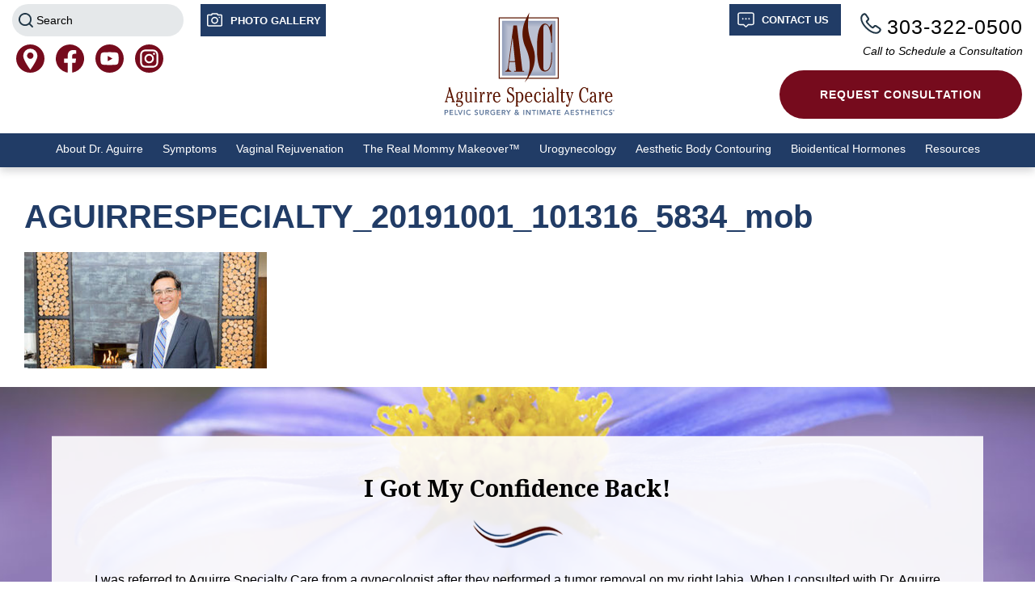

--- FILE ---
content_type: text/html; charset=UTF-8
request_url: https://www.ascdenver.com/why-choose-dr-aguirre/aguirrespecialty_20191001_101316_5834_mob/
body_size: 14212
content:
<!doctype html>

<!--[if lt IE 7]><html lang="en-US" class="no-js lt-ie9 lt-ie8 lt-ie7"><![endif]-->
<!--[if (IE 7)&!(IEMobile)]><html lang="en-US" class="no-js lt-ie9 lt-ie8"><![endif]-->
<!--[if (IE 8)&!(IEMobile)]><html lang="en-US" class="no-js lt-ie9"><![endif]-->
<!--[if gt IE 8]><!--> <html lang="en-US" class="no-js"><!--<![endif]-->

	<head>
		<meta charset="utf-8">
        				<meta http-equiv="X-UA-Compatible" content="IE=edge">
                    <!-- Google Tag Manager -->
            <script>(function(w,d,s,l,i){w[l]=w[l]||[];w[l].push({'gtm.start':
                        new Date().getTime(),event:'gtm.js'});var f=d.getElementsByTagName(s)[0],
                    j=d.createElement(s),dl=l!='dataLayer'?'&l='+l:'';j.async=true;j.src=
                    'https://www.googletagmanager.com/gtm.js?id='+i+dl;f.parentNode.insertBefore(j,f);
                })(window,document,'script','dataLayer','GTM-W6FKGS');</script>
            <!-- End Google Tag Manager -->
        		<title>AGUIRRESPECIALTY_20191001_101316_5834_mob - Aguirre Specialty Care</title>

				<meta name="HandheldFriendly" content="True">
		<meta name="MobileOptimized" content="320">
		<meta name="viewport" content="width=device-width, initial-scale=1"/>

				<link rel="apple-touch-icon" href="https://www.ascdenver.com/wp-content/themes/xcitedbones/library/images/apple-touch-icon.png">
		<link rel="icon" href="https://www.ascdenver.com/wp-content/themes/xcitedbones/favicon.png">
		<!--[if IE]>
			<link rel="shortcut icon" href="https://www.ascdenver.com/wp-content/themes/xcitedbones/favicon.ico">
		<![endif]-->
				<meta name="msapplication-TileColor" content="#f01d4f">
		<meta name="msapplication-TileImage" content="https://www.ascdenver.com/wp-content/themes/xcitedbones/library/images/win8-tile-icon.png">
            <meta name="theme-color" content="#121212">

		<link rel="pingback" href="https://www.ascdenver.com/xmlrpc.php">

				<meta name='robots' content='index, follow, max-image-preview:large, max-snippet:-1, max-video-preview:-1' />
	<style>img:is([sizes="auto" i], [sizes^="auto," i]) { contain-intrinsic-size: 3000px 1500px }</style>
	
	<!-- This site is optimized with the Yoast SEO plugin v25.7 - https://yoast.com/wordpress/plugins/seo/ -->
	<link rel="canonical" href="https://www.ascdenver.com/why-choose-dr-aguirre/aguirrespecialty_20191001_101316_5834_mob/" />
	<meta property="og:locale" content="en_US" />
	<meta property="og:type" content="article" />
	<meta property="og:title" content="AGUIRRESPECIALTY_20191001_101316_5834_mob - Aguirre Specialty Care" />
	<meta property="og:url" content="https://www.ascdenver.com/why-choose-dr-aguirre/aguirrespecialty_20191001_101316_5834_mob/" />
	<meta property="og:site_name" content="Aguirre Specialty Care" />
	<meta property="og:image" content="https://www.ascdenver.com/why-choose-dr-aguirre/aguirrespecialty_20191001_101316_5834_mob" />
	<meta property="og:image:width" content="418" />
	<meta property="og:image:height" content="200" />
	<meta property="og:image:type" content="image/jpeg" />
	<meta name="twitter:card" content="summary_large_image" />
	<script type="application/ld+json" class="yoast-schema-graph">{"@context":"https://schema.org","@graph":[{"@type":"WebPage","@id":"https://www.ascdenver.com/why-choose-dr-aguirre/aguirrespecialty_20191001_101316_5834_mob/","url":"https://www.ascdenver.com/why-choose-dr-aguirre/aguirrespecialty_20191001_101316_5834_mob/","name":"AGUIRRESPECIALTY_20191001_101316_5834_mob - Aguirre Specialty Care","isPartOf":{"@id":"https://www.ascdenver.com/#website"},"primaryImageOfPage":{"@id":"https://www.ascdenver.com/why-choose-dr-aguirre/aguirrespecialty_20191001_101316_5834_mob/#primaryimage"},"image":{"@id":"https://www.ascdenver.com/why-choose-dr-aguirre/aguirrespecialty_20191001_101316_5834_mob/#primaryimage"},"thumbnailUrl":"https://www.ascdenver.com/wp-content/uploads/2022/10/AGUIRRESPECIALTY_20191001_101316_5834_mob.jpg","datePublished":"2022-10-10T22:25:14+00:00","breadcrumb":{"@id":"https://www.ascdenver.com/why-choose-dr-aguirre/aguirrespecialty_20191001_101316_5834_mob/#breadcrumb"},"inLanguage":"en-US","potentialAction":[{"@type":"ReadAction","target":["https://www.ascdenver.com/why-choose-dr-aguirre/aguirrespecialty_20191001_101316_5834_mob/"]}]},{"@type":"ImageObject","inLanguage":"en-US","@id":"https://www.ascdenver.com/why-choose-dr-aguirre/aguirrespecialty_20191001_101316_5834_mob/#primaryimage","url":"https://www.ascdenver.com/wp-content/uploads/2022/10/AGUIRRESPECIALTY_20191001_101316_5834_mob.jpg","contentUrl":"https://www.ascdenver.com/wp-content/uploads/2022/10/AGUIRRESPECIALTY_20191001_101316_5834_mob.jpg","width":418,"height":200},{"@type":"BreadcrumbList","@id":"https://www.ascdenver.com/why-choose-dr-aguirre/aguirrespecialty_20191001_101316_5834_mob/#breadcrumb","itemListElement":[{"@type":"ListItem","position":1,"name":"Home","item":"https://www.ascdenver.com/"},{"@type":"ListItem","position":2,"name":"Why Choose Dr. Aguirre","item":"https://www.ascdenver.com/why-choose-dr-aguirre/"},{"@type":"ListItem","position":3,"name":"AGUIRRESPECIALTY_20191001_101316_5834_mob"}]},{"@type":"WebSite","@id":"https://www.ascdenver.com/#website","url":"https://www.ascdenver.com/","name":"Aguirre Specialty Care","description":"Pelvic Surgery &amp; Intimate Aesthetics","potentialAction":[{"@type":"SearchAction","target":{"@type":"EntryPoint","urlTemplate":"https://www.ascdenver.com/?s={search_term_string}"},"query-input":{"@type":"PropertyValueSpecification","valueRequired":true,"valueName":"search_term_string"}}],"inLanguage":"en-US"}]}</script>
	<!-- / Yoast SEO plugin. -->


<link rel='dns-prefetch' href='//www.ascdenver.com' />
<link rel='dns-prefetch' href='//ajax.googleapis.com' />
<link rel='dns-prefetch' href='//fonts.googleapis.com' />
<link rel="alternate" type="application/rss+xml" title="Aguirre Specialty Care &raquo; Feed" href="https://www.ascdenver.com/feed/" />
<link rel="alternate" type="application/rss+xml" title="Aguirre Specialty Care &raquo; Comments Feed" href="https://www.ascdenver.com/comments/feed/" />
<script type="text/javascript">
/* <![CDATA[ */
window._wpemojiSettings = {"baseUrl":"https:\/\/s.w.org\/images\/core\/emoji\/16.0.1\/72x72\/","ext":".png","svgUrl":"https:\/\/s.w.org\/images\/core\/emoji\/16.0.1\/svg\/","svgExt":".svg","source":{"concatemoji":"https:\/\/www.ascdenver.com\/wp-includes\/js\/wp-emoji-release.min.js"}};
/*! This file is auto-generated */
!function(s,n){var o,i,e;function c(e){try{var t={supportTests:e,timestamp:(new Date).valueOf()};sessionStorage.setItem(o,JSON.stringify(t))}catch(e){}}function p(e,t,n){e.clearRect(0,0,e.canvas.width,e.canvas.height),e.fillText(t,0,0);var t=new Uint32Array(e.getImageData(0,0,e.canvas.width,e.canvas.height).data),a=(e.clearRect(0,0,e.canvas.width,e.canvas.height),e.fillText(n,0,0),new Uint32Array(e.getImageData(0,0,e.canvas.width,e.canvas.height).data));return t.every(function(e,t){return e===a[t]})}function u(e,t){e.clearRect(0,0,e.canvas.width,e.canvas.height),e.fillText(t,0,0);for(var n=e.getImageData(16,16,1,1),a=0;a<n.data.length;a++)if(0!==n.data[a])return!1;return!0}function f(e,t,n,a){switch(t){case"flag":return n(e,"\ud83c\udff3\ufe0f\u200d\u26a7\ufe0f","\ud83c\udff3\ufe0f\u200b\u26a7\ufe0f")?!1:!n(e,"\ud83c\udde8\ud83c\uddf6","\ud83c\udde8\u200b\ud83c\uddf6")&&!n(e,"\ud83c\udff4\udb40\udc67\udb40\udc62\udb40\udc65\udb40\udc6e\udb40\udc67\udb40\udc7f","\ud83c\udff4\u200b\udb40\udc67\u200b\udb40\udc62\u200b\udb40\udc65\u200b\udb40\udc6e\u200b\udb40\udc67\u200b\udb40\udc7f");case"emoji":return!a(e,"\ud83e\udedf")}return!1}function g(e,t,n,a){var r="undefined"!=typeof WorkerGlobalScope&&self instanceof WorkerGlobalScope?new OffscreenCanvas(300,150):s.createElement("canvas"),o=r.getContext("2d",{willReadFrequently:!0}),i=(o.textBaseline="top",o.font="600 32px Arial",{});return e.forEach(function(e){i[e]=t(o,e,n,a)}),i}function t(e){var t=s.createElement("script");t.src=e,t.defer=!0,s.head.appendChild(t)}"undefined"!=typeof Promise&&(o="wpEmojiSettingsSupports",i=["flag","emoji"],n.supports={everything:!0,everythingExceptFlag:!0},e=new Promise(function(e){s.addEventListener("DOMContentLoaded",e,{once:!0})}),new Promise(function(t){var n=function(){try{var e=JSON.parse(sessionStorage.getItem(o));if("object"==typeof e&&"number"==typeof e.timestamp&&(new Date).valueOf()<e.timestamp+604800&&"object"==typeof e.supportTests)return e.supportTests}catch(e){}return null}();if(!n){if("undefined"!=typeof Worker&&"undefined"!=typeof OffscreenCanvas&&"undefined"!=typeof URL&&URL.createObjectURL&&"undefined"!=typeof Blob)try{var e="postMessage("+g.toString()+"("+[JSON.stringify(i),f.toString(),p.toString(),u.toString()].join(",")+"));",a=new Blob([e],{type:"text/javascript"}),r=new Worker(URL.createObjectURL(a),{name:"wpTestEmojiSupports"});return void(r.onmessage=function(e){c(n=e.data),r.terminate(),t(n)})}catch(e){}c(n=g(i,f,p,u))}t(n)}).then(function(e){for(var t in e)n.supports[t]=e[t],n.supports.everything=n.supports.everything&&n.supports[t],"flag"!==t&&(n.supports.everythingExceptFlag=n.supports.everythingExceptFlag&&n.supports[t]);n.supports.everythingExceptFlag=n.supports.everythingExceptFlag&&!n.supports.flag,n.DOMReady=!1,n.readyCallback=function(){n.DOMReady=!0}}).then(function(){return e}).then(function(){var e;n.supports.everything||(n.readyCallback(),(e=n.source||{}).concatemoji?t(e.concatemoji):e.wpemoji&&e.twemoji&&(t(e.twemoji),t(e.wpemoji)))}))}((window,document),window._wpemojiSettings);
/* ]]> */
</script>
<style id='wp-emoji-styles-inline-css' type='text/css'>

	img.wp-smiley, img.emoji {
		display: inline !important;
		border: none !important;
		box-shadow: none !important;
		height: 1em !important;
		width: 1em !important;
		margin: 0 0.07em !important;
		vertical-align: -0.1em !important;
		background: none !important;
		padding: 0 !important;
	}
</style>
<link rel='stylesheet' id='wp-block-library-css' href='https://www.ascdenver.com/wp-includes/css/dist/block-library/style.min.css' type='text/css' media='all' />
<style id='classic-theme-styles-inline-css' type='text/css'>
/*! This file is auto-generated */
.wp-block-button__link{color:#fff;background-color:#32373c;border-radius:9999px;box-shadow:none;text-decoration:none;padding:calc(.667em + 2px) calc(1.333em + 2px);font-size:1.125em}.wp-block-file__button{background:#32373c;color:#fff;text-decoration:none}
</style>
<style id='global-styles-inline-css' type='text/css'>
:root{--wp--preset--aspect-ratio--square: 1;--wp--preset--aspect-ratio--4-3: 4/3;--wp--preset--aspect-ratio--3-4: 3/4;--wp--preset--aspect-ratio--3-2: 3/2;--wp--preset--aspect-ratio--2-3: 2/3;--wp--preset--aspect-ratio--16-9: 16/9;--wp--preset--aspect-ratio--9-16: 9/16;--wp--preset--color--black: #000000;--wp--preset--color--cyan-bluish-gray: #abb8c3;--wp--preset--color--white: #ffffff;--wp--preset--color--pale-pink: #f78da7;--wp--preset--color--vivid-red: #cf2e2e;--wp--preset--color--luminous-vivid-orange: #ff6900;--wp--preset--color--luminous-vivid-amber: #fcb900;--wp--preset--color--light-green-cyan: #7bdcb5;--wp--preset--color--vivid-green-cyan: #00d084;--wp--preset--color--pale-cyan-blue: #8ed1fc;--wp--preset--color--vivid-cyan-blue: #0693e3;--wp--preset--color--vivid-purple: #9b51e0;--wp--preset--gradient--vivid-cyan-blue-to-vivid-purple: linear-gradient(135deg,rgba(6,147,227,1) 0%,rgb(155,81,224) 100%);--wp--preset--gradient--light-green-cyan-to-vivid-green-cyan: linear-gradient(135deg,rgb(122,220,180) 0%,rgb(0,208,130) 100%);--wp--preset--gradient--luminous-vivid-amber-to-luminous-vivid-orange: linear-gradient(135deg,rgba(252,185,0,1) 0%,rgba(255,105,0,1) 100%);--wp--preset--gradient--luminous-vivid-orange-to-vivid-red: linear-gradient(135deg,rgba(255,105,0,1) 0%,rgb(207,46,46) 100%);--wp--preset--gradient--very-light-gray-to-cyan-bluish-gray: linear-gradient(135deg,rgb(238,238,238) 0%,rgb(169,184,195) 100%);--wp--preset--gradient--cool-to-warm-spectrum: linear-gradient(135deg,rgb(74,234,220) 0%,rgb(151,120,209) 20%,rgb(207,42,186) 40%,rgb(238,44,130) 60%,rgb(251,105,98) 80%,rgb(254,248,76) 100%);--wp--preset--gradient--blush-light-purple: linear-gradient(135deg,rgb(255,206,236) 0%,rgb(152,150,240) 100%);--wp--preset--gradient--blush-bordeaux: linear-gradient(135deg,rgb(254,205,165) 0%,rgb(254,45,45) 50%,rgb(107,0,62) 100%);--wp--preset--gradient--luminous-dusk: linear-gradient(135deg,rgb(255,203,112) 0%,rgb(199,81,192) 50%,rgb(65,88,208) 100%);--wp--preset--gradient--pale-ocean: linear-gradient(135deg,rgb(255,245,203) 0%,rgb(182,227,212) 50%,rgb(51,167,181) 100%);--wp--preset--gradient--electric-grass: linear-gradient(135deg,rgb(202,248,128) 0%,rgb(113,206,126) 100%);--wp--preset--gradient--midnight: linear-gradient(135deg,rgb(2,3,129) 0%,rgb(40,116,252) 100%);--wp--preset--font-size--small: 13px;--wp--preset--font-size--medium: 20px;--wp--preset--font-size--large: 36px;--wp--preset--font-size--x-large: 42px;--wp--preset--spacing--20: 0.44rem;--wp--preset--spacing--30: 0.67rem;--wp--preset--spacing--40: 1rem;--wp--preset--spacing--50: 1.5rem;--wp--preset--spacing--60: 2.25rem;--wp--preset--spacing--70: 3.38rem;--wp--preset--spacing--80: 5.06rem;--wp--preset--shadow--natural: 6px 6px 9px rgba(0, 0, 0, 0.2);--wp--preset--shadow--deep: 12px 12px 50px rgba(0, 0, 0, 0.4);--wp--preset--shadow--sharp: 6px 6px 0px rgba(0, 0, 0, 0.2);--wp--preset--shadow--outlined: 6px 6px 0px -3px rgba(255, 255, 255, 1), 6px 6px rgba(0, 0, 0, 1);--wp--preset--shadow--crisp: 6px 6px 0px rgba(0, 0, 0, 1);}:where(.is-layout-flex){gap: 0.5em;}:where(.is-layout-grid){gap: 0.5em;}body .is-layout-flex{display: flex;}.is-layout-flex{flex-wrap: wrap;align-items: center;}.is-layout-flex > :is(*, div){margin: 0;}body .is-layout-grid{display: grid;}.is-layout-grid > :is(*, div){margin: 0;}:where(.wp-block-columns.is-layout-flex){gap: 2em;}:where(.wp-block-columns.is-layout-grid){gap: 2em;}:where(.wp-block-post-template.is-layout-flex){gap: 1.25em;}:where(.wp-block-post-template.is-layout-grid){gap: 1.25em;}.has-black-color{color: var(--wp--preset--color--black) !important;}.has-cyan-bluish-gray-color{color: var(--wp--preset--color--cyan-bluish-gray) !important;}.has-white-color{color: var(--wp--preset--color--white) !important;}.has-pale-pink-color{color: var(--wp--preset--color--pale-pink) !important;}.has-vivid-red-color{color: var(--wp--preset--color--vivid-red) !important;}.has-luminous-vivid-orange-color{color: var(--wp--preset--color--luminous-vivid-orange) !important;}.has-luminous-vivid-amber-color{color: var(--wp--preset--color--luminous-vivid-amber) !important;}.has-light-green-cyan-color{color: var(--wp--preset--color--light-green-cyan) !important;}.has-vivid-green-cyan-color{color: var(--wp--preset--color--vivid-green-cyan) !important;}.has-pale-cyan-blue-color{color: var(--wp--preset--color--pale-cyan-blue) !important;}.has-vivid-cyan-blue-color{color: var(--wp--preset--color--vivid-cyan-blue) !important;}.has-vivid-purple-color{color: var(--wp--preset--color--vivid-purple) !important;}.has-black-background-color{background-color: var(--wp--preset--color--black) !important;}.has-cyan-bluish-gray-background-color{background-color: var(--wp--preset--color--cyan-bluish-gray) !important;}.has-white-background-color{background-color: var(--wp--preset--color--white) !important;}.has-pale-pink-background-color{background-color: var(--wp--preset--color--pale-pink) !important;}.has-vivid-red-background-color{background-color: var(--wp--preset--color--vivid-red) !important;}.has-luminous-vivid-orange-background-color{background-color: var(--wp--preset--color--luminous-vivid-orange) !important;}.has-luminous-vivid-amber-background-color{background-color: var(--wp--preset--color--luminous-vivid-amber) !important;}.has-light-green-cyan-background-color{background-color: var(--wp--preset--color--light-green-cyan) !important;}.has-vivid-green-cyan-background-color{background-color: var(--wp--preset--color--vivid-green-cyan) !important;}.has-pale-cyan-blue-background-color{background-color: var(--wp--preset--color--pale-cyan-blue) !important;}.has-vivid-cyan-blue-background-color{background-color: var(--wp--preset--color--vivid-cyan-blue) !important;}.has-vivid-purple-background-color{background-color: var(--wp--preset--color--vivid-purple) !important;}.has-black-border-color{border-color: var(--wp--preset--color--black) !important;}.has-cyan-bluish-gray-border-color{border-color: var(--wp--preset--color--cyan-bluish-gray) !important;}.has-white-border-color{border-color: var(--wp--preset--color--white) !important;}.has-pale-pink-border-color{border-color: var(--wp--preset--color--pale-pink) !important;}.has-vivid-red-border-color{border-color: var(--wp--preset--color--vivid-red) !important;}.has-luminous-vivid-orange-border-color{border-color: var(--wp--preset--color--luminous-vivid-orange) !important;}.has-luminous-vivid-amber-border-color{border-color: var(--wp--preset--color--luminous-vivid-amber) !important;}.has-light-green-cyan-border-color{border-color: var(--wp--preset--color--light-green-cyan) !important;}.has-vivid-green-cyan-border-color{border-color: var(--wp--preset--color--vivid-green-cyan) !important;}.has-pale-cyan-blue-border-color{border-color: var(--wp--preset--color--pale-cyan-blue) !important;}.has-vivid-cyan-blue-border-color{border-color: var(--wp--preset--color--vivid-cyan-blue) !important;}.has-vivid-purple-border-color{border-color: var(--wp--preset--color--vivid-purple) !important;}.has-vivid-cyan-blue-to-vivid-purple-gradient-background{background: var(--wp--preset--gradient--vivid-cyan-blue-to-vivid-purple) !important;}.has-light-green-cyan-to-vivid-green-cyan-gradient-background{background: var(--wp--preset--gradient--light-green-cyan-to-vivid-green-cyan) !important;}.has-luminous-vivid-amber-to-luminous-vivid-orange-gradient-background{background: var(--wp--preset--gradient--luminous-vivid-amber-to-luminous-vivid-orange) !important;}.has-luminous-vivid-orange-to-vivid-red-gradient-background{background: var(--wp--preset--gradient--luminous-vivid-orange-to-vivid-red) !important;}.has-very-light-gray-to-cyan-bluish-gray-gradient-background{background: var(--wp--preset--gradient--very-light-gray-to-cyan-bluish-gray) !important;}.has-cool-to-warm-spectrum-gradient-background{background: var(--wp--preset--gradient--cool-to-warm-spectrum) !important;}.has-blush-light-purple-gradient-background{background: var(--wp--preset--gradient--blush-light-purple) !important;}.has-blush-bordeaux-gradient-background{background: var(--wp--preset--gradient--blush-bordeaux) !important;}.has-luminous-dusk-gradient-background{background: var(--wp--preset--gradient--luminous-dusk) !important;}.has-pale-ocean-gradient-background{background: var(--wp--preset--gradient--pale-ocean) !important;}.has-electric-grass-gradient-background{background: var(--wp--preset--gradient--electric-grass) !important;}.has-midnight-gradient-background{background: var(--wp--preset--gradient--midnight) !important;}.has-small-font-size{font-size: var(--wp--preset--font-size--small) !important;}.has-medium-font-size{font-size: var(--wp--preset--font-size--medium) !important;}.has-large-font-size{font-size: var(--wp--preset--font-size--large) !important;}.has-x-large-font-size{font-size: var(--wp--preset--font-size--x-large) !important;}
:where(.wp-block-post-template.is-layout-flex){gap: 1.25em;}:where(.wp-block-post-template.is-layout-grid){gap: 1.25em;}
:where(.wp-block-columns.is-layout-flex){gap: 2em;}:where(.wp-block-columns.is-layout-grid){gap: 2em;}
:root :where(.wp-block-pullquote){font-size: 1.5em;line-height: 1.6;}
</style>
<link rel='stylesheet' id='googleFonts-css' href='//fonts.googleapis.com/css2?family=Noto+Serif%3Awght%40700&#038;display=swap' type='text/css' media='all' />
<link rel='stylesheet' id='bones-stylesheet-css' href='https://www.ascdenver.com/wp-content/themes/xcitedbones/library/css/style.min.css' type='text/css' media='all' />
<!--[if lt IE 9]>
<link rel='stylesheet' id='bones-ie-only-css' href='https://www.ascdenver.com/wp-content/themes/xcitedbones/library/css/ie.css' type='text/css' media='all' />
<![endif]-->
<link rel='stylesheet' id='flexslider-css-css' href='https://www.ascdenver.com/wp-content/themes/xcitedbones/library/css/flexslider.css' type='text/css' media='all' />
<link rel='stylesheet' id='fancybox-css-css' href='https://www.ascdenver.com/wp-content/themes/xcitedbones/library/css/jquery.fancybox.min.css' type='text/css' media='all' />
<script type="text/javascript" src="https://www.ascdenver.com/wp-includes/js/jquery/jquery.min.js" id="jquery-core-js"></script>
<script type="text/javascript" src="https://www.ascdenver.com/wp-includes/js/jquery/jquery-migrate.min.js" id="jquery-migrate-js"></script>
<link rel="https://api.w.org/" href="https://www.ascdenver.com/wp-json/" /><link rel="alternate" title="JSON" type="application/json" href="https://www.ascdenver.com/wp-json/wp/v2/media/9809" /><link rel='shortlink' href='https://www.ascdenver.com/?p=9809' />
<link rel="alternate" title="oEmbed (JSON)" type="application/json+oembed" href="https://www.ascdenver.com/wp-json/oembed/1.0/embed?url=https%3A%2F%2Fwww.ascdenver.com%2Fwhy-choose-dr-aguirre%2Faguirrespecialty_20191001_101316_5834_mob%2F" />
<link rel="alternate" title="oEmbed (XML)" type="text/xml+oembed" href="https://www.ascdenver.com/wp-json/oembed/1.0/embed?url=https%3A%2F%2Fwww.ascdenver.com%2Fwhy-choose-dr-aguirre%2Faguirrespecialty_20191001_101316_5834_mob%2F&#038;format=xml" />
<link rel="icon" href="https://www.ascdenver.com/wp-content/uploads/2022/01/favicon.png" sizes="32x32" />
<link rel="icon" href="https://www.ascdenver.com/wp-content/uploads/2022/01/favicon.png" sizes="192x192" />
<link rel="apple-touch-icon" href="https://www.ascdenver.com/wp-content/uploads/2022/01/favicon.png" />
<meta name="msapplication-TileImage" content="https://www.ascdenver.com/wp-content/uploads/2022/01/favicon.png" />
			</head>

	<body class="attachment wp-singular attachment-template-default attachmentid-9809 attachment-jpeg wp-theme-xcitedbones" itemscope itemtype="http://schema.org/WebPage">
            <!-- Google Tag Manager (noscript) -->
        <noscript><iframe src="https://www.googletagmanager.com/ns.html?id=GTM-W6FKGS"
                          height="0" width="0" style="display:none;visibility:hidden"></iframe></noscript>
        <!-- End Google Tag Manager (noscript) -->
        
    <div id="container">

        <header class="header" role="banner">

            <div id="inner-header" class="clearfix">

                <!-- Notification Banner -->
                
                <div id="headercolcont">
                    <div class="headersearch">
                        <form role="search" method="get" id="searchform" class="searchform" action="https://www.ascdenver.com">
                            <label for="header-search">
                                <span class="sr-only">Search</span>
                            </label>
                            <input type="text" placeholder="Search" name="s" id="headersearch" value="" />
                            <button type="submit" id="header-search">
                                <span class="sr-only">Submit Search</span>
                            </button>
                        </form>
                    </div>
                    <div class="headerphotos">
                        <a class="headphoto" href="/ascd-photo-gallery/">Photo Gallery</a>
                    </div>
                    <div class="headercontact">
                        <a class="headcontact" href="/contact/">Contact Us</a>
                    </div>
                    <div class="logobox">
                        <a class="homelink" href="https://www.ascdenver.com" rel="nofollow"><img class="logo" src="https://www.ascdenver.com/wp-content/themes/xcitedbones/library/images/svg/aguirre-logo.svg" width="225" height="142" alt="Aguirre Specialty Care"/></a>
                    </div>
                    <div class="headersocial">
                        <ul id="social">
                            <li id="googlemaps">
                                <a target="_blank" href="https://www.google.com/maps?cid=8323073383067040833&hl=en"><img class="socialicon" src="https://www.ascdenver.com/wp-content/themes/xcitedbones/library/images/svg/map-circle-red.svg" width="35" height="35" alt="Open in Google Maps"/></a>
                            </li>
                            <li id="facebook">
                                <a target="_blank" href="https://www.facebook.com/AguirreSpecialtyCare"><img class="socialicon" src="https://www.ascdenver.com/wp-content/themes/xcitedbones/library/images/svg/facecircle-red.svg" width="35" height="35" alt="Like Us on Facebook"/></a>
                            </li>
                            <li id="youtube">
                                <a target="_blank" href="https://www.youtube.com/user/ascdenver"><img class="socialicon" src="https://www.ascdenver.com/wp-content/themes/xcitedbones/library/images/svg/youtube-circle-red.svg" width="35" height="35" alt="Watch our Videos on YouTube"/></a>
                            </li>
                            <li id="insta">
                                <a target="_blank" href="https://www.instagram.com/aguirrespecialtycare/"><img class="socialicon" src="https://www.ascdenver.com/wp-content/themes/xcitedbones/library/images/svg/instacircle-red.svg" width="35" height="35" alt="Follow Us on Instagram"/></a>
                            </li>
                        </ul>
                    </div>
                    <div class="menu-bar">
                        <nav id="main-navigation" role="navigation" itemscope itemtype="http://schema.org/SiteNavigationElement">
                            <a href="javascript:void(0);" class="mobile-burger" onclick="myFunction()">
                                <span class="mobmenu-txt">MENU </span>
                            </a>
                            <ul id="menu-main-menu" class="top-nav"><li id="menu-item-409" class="menu-item menu-item-type-post_type menu-item-object-page menu-item-has-children menu-item-409"><a href="https://www.ascdenver.com/dr-aguirre/">About Dr. Aguirre</a>
<ul class="sub-menu">
	<li id="menu-item-85" class="menu-item menu-item-type-post_type menu-item-object-page menu-item-85"><a href="https://www.ascdenver.com/about-aguirre-specialty-care/">About Us</a></li>
	<li id="menu-item-90" class="menu-item menu-item-type-post_type menu-item-object-page menu-item-90"><a href="https://www.ascdenver.com/why-choose-dr-aguirre/">Why Choose Dr. Aguirre</a></li>
	<li id="menu-item-408" class="menu-item menu-item-type-post_type menu-item-object-page menu-item-408"><a href="https://www.ascdenver.com/our-team/">The ASC Team</a></li>
	<li id="menu-item-8076" class="menu-item menu-item-type-post_type menu-item-object-page menu-item-8076"><a href="https://www.ascdenver.com/explore-the-office/">Explore the Office</a></li>
	<li id="menu-item-7517" class="menu-item menu-item-type-post_type menu-item-object-page menu-item-7517"><a href="https://www.ascdenver.com/review-us/">Review Us</a></li>
	<li id="menu-item-89" class="menu-item menu-item-type-post_type menu-item-object-page menu-item-89"><a href="https://www.ascdenver.com/awards-honors/">Awards &#038; Honors</a></li>
	<li id="menu-item-3019" class="menu-item menu-item-type-post_type menu-item-object-page menu-item-3019"><a href="https://www.ascdenver.com/physician-training/">Physician Training</a></li>
	<li id="menu-item-678" class="menu-item menu-item-type-custom menu-item-object-custom menu-item-678"><a href="https://www.ascdenver.com/in-the-media/">In the Media</a></li>
</ul>
</li>
<li id="menu-item-9436" class="menu-item menu-item-type-post_type menu-item-object-page menu-item-9436"><a href="https://www.ascdenver.com/symptoms/">Symptoms</a></li>
<li id="menu-item-150" class="menu-item menu-item-type-post_type menu-item-object-page menu-item-has-children menu-item-150"><a href="https://www.ascdenver.com/vaginal-rejuvenation/">Vaginal Rejuvenation</a>
<ul class="sub-menu">
	<li id="menu-item-7502" class="menu-item menu-item-type-post_type menu-item-object-page menu-item-has-children menu-item-7502"><a href="https://www.ascdenver.com/vaginal-rejuvenation/surgical-options-vaginal-rejuvenation/">Surgical Options</a>
	<ul class="sub-menu">
		<li id="menu-item-158" class="menu-item menu-item-type-post_type menu-item-object-page menu-item-158"><a href="https://www.ascdenver.com/vaginal-rejuvenation/vaginoplasty/">Vaginoplasty</a></li>
		<li id="menu-item-157" class="menu-item menu-item-type-post_type menu-item-object-page menu-item-157"><a href="https://www.ascdenver.com/vaginal-rejuvenation/labiaplasty-laser-vaginal-rejuvenation/">Labiaplasty</a></li>
		<li id="menu-item-156" class="menu-item menu-item-type-post_type menu-item-object-page menu-item-156"><a href="https://www.ascdenver.com/vaginal-rejuvenation/revision-labiaplasty/">Revision Labiaplasty</a></li>
		<li id="menu-item-154" class="menu-item menu-item-type-post_type menu-item-object-page menu-item-154"><a href="https://www.ascdenver.com/vaginal-rejuvenation/hymenoplasty/">Hymenoplasty</a></li>
	</ul>
</li>
	<li id="menu-item-7505" class="menu-item menu-item-type-post_type menu-item-object-page menu-item-has-children menu-item-7505"><a href="https://www.ascdenver.com/vaginal-rejuvenation/non-surgical-options-vaginal-rejuvenation/">Non-Surgical Options</a>
	<ul class="sub-menu">
		<li id="menu-item-159" class="menu-item menu-item-type-post_type menu-item-object-page menu-item-159"><a href="https://www.ascdenver.com/vaginal-rejuvenation/the-femilift/">The FemiLift™</a></li>
		<li id="menu-item-1775" class="menu-item menu-item-type-post_type menu-item-object-page menu-item-1775"><a href="https://www.ascdenver.com/vaginal-rejuvenation/labia-tightening/">Labia Tightening</a></li>
		<li id="menu-item-151" class="menu-item menu-item-type-post_type menu-item-object-page menu-item-151"><a href="https://www.ascdenver.com/vaginal-rejuvenation/the-o-shot/">The O-Shot®</a></li>
		<li id="menu-item-3721" class="menu-item menu-item-type-post_type menu-item-object-page menu-item-3721"><a href="https://www.ascdenver.com/vaginal-rejuvenation/viveve/">The Viveve® Treatment</a></li>
		<li id="menu-item-3722" class="menu-item menu-item-type-post_type menu-item-object-page menu-item-3722"><a href="https://www.ascdenver.com/vaginal-rejuvenation/the-g-shot/">The G-Shot®</a></li>
		<li id="menu-item-10469" class="menu-item menu-item-type-post_type menu-item-object-page menu-item-10469"><a href="https://www.ascdenver.com/empowerrf/">Empower RF by InMode</a></li>
		<li id="menu-item-10597" class="menu-item menu-item-type-post_type menu-item-object-page menu-item-10597"><a href="https://www.ascdenver.com/vaginal-rejuvenation/morpheus8v/">Morpheus8V</a></li>
		<li id="menu-item-10599" class="menu-item menu-item-type-post_type menu-item-object-page menu-item-10599"><a href="https://www.ascdenver.com/vaginal-rejuvenation/vtone/">VTone</a></li>
		<li id="menu-item-10596" class="menu-item menu-item-type-post_type menu-item-object-page menu-item-10596"><a href="https://www.ascdenver.com/vaginal-rejuvenation/aviva/">Aviva</a></li>
		<li id="menu-item-10598" class="menu-item menu-item-type-post_type menu-item-object-page menu-item-10598"><a href="https://www.ascdenver.com/vaginal-rejuvenation/formav/">FormaV</a></li>
	</ul>
</li>
	<li id="menu-item-7521" class="menu-item menu-item-type-post_type menu-item-object-page menu-item-7521"><a href="https://www.ascdenver.com/vaginal-rejuvenation/faqs/">FAQs</a></li>
</ul>
</li>
<li id="menu-item-153" class="menu-item menu-item-type-post_type menu-item-object-page menu-item-153"><a href="https://www.ascdenver.com/real-mommy-makeover/">The Real Mommy Makeover™</a></li>
<li id="menu-item-118" class="menu-item menu-item-type-post_type menu-item-object-page menu-item-has-children menu-item-118"><a href="https://www.ascdenver.com/urogynecology/">Urogynecology</a>
<ul class="sub-menu">
	<li id="menu-item-119" class="menu-item menu-item-type-post_type menu-item-object-page menu-item-119"><a href="https://www.ascdenver.com/urogynecology/vaginal-prolapse/">Vaginal Prolapse</a></li>
	<li id="menu-item-121" class="menu-item menu-item-type-post_type menu-item-object-page menu-item-121"><a href="https://www.ascdenver.com/urogynecology/urinary-incontinence/">Urinary Incontinence</a></li>
	<li id="menu-item-123" class="menu-item menu-item-type-post_type menu-item-object-page menu-item-123"><a href="https://www.ascdenver.com/urogynecology/overactive-bladder/">Overactive Bladder</a></li>
	<li id="menu-item-125" class="menu-item menu-item-type-post_type menu-item-object-page menu-item-125"><a href="https://www.ascdenver.com/urogynecology/urinary-retention/">Urinary Retention</a></li>
	<li id="menu-item-128" class="menu-item menu-item-type-post_type menu-item-object-page menu-item-128"><a href="https://www.ascdenver.com/urogynecology/pbsic/">PBS/IC</a></li>
	<li id="menu-item-7810" class="menu-item menu-item-type-post_type menu-item-object-page menu-item-7810"><a href="https://www.ascdenver.com/urogynecology/vaginal-atrophy/">Vaginal Atrophy</a></li>
	<li id="menu-item-7811" class="menu-item menu-item-type-post_type menu-item-object-page menu-item-7811"><a href="https://www.ascdenver.com/urogynecology/fecal-incontinence/">Fecal Incontinence</a></li>
	<li id="menu-item-10831" class="menu-item menu-item-type-post_type menu-item-object-page menu-item-10831"><a href="https://www.ascdenver.com/urogynecology/constipation/">Constipation</a></li>
	<li id="menu-item-7814" class="menu-item menu-item-type-post_type menu-item-object-page menu-item-7814"><a href="https://www.ascdenver.com/urogynecology/pelvic-prolapse/">Pelvic Prolapse</a></li>
	<li id="menu-item-9591" class="menu-item menu-item-type-post_type menu-item-object-page menu-item-9591"><a href="https://www.ascdenver.com/urogynecology/uterine-prolapse/">Uterine Prolapse</a></li>
	<li id="menu-item-127" class="menu-item menu-item-type-post_type menu-item-object-page menu-item-127"><a href="https://www.ascdenver.com/urogynecology/faqs/">FAQs</a></li>
	<li id="menu-item-9437" class="menuarrowright menu-item menu-item-type-post_type menu-item-object-page menu-item-has-children menu-item-9437"><a href="https://www.ascdenver.com/symptoms/">Symptoms</a>
	<ul class="sub-menu">
		<li id="menu-item-7813" class="menu-item menu-item-type-post_type menu-item-object-page menu-item-7813"><a href="https://www.ascdenver.com/urogynecology/painful-sex/">Painful Sex</a></li>
		<li id="menu-item-7812" class="menu-item menu-item-type-post_type menu-item-object-page menu-item-7812"><a href="https://www.ascdenver.com/urogynecology/pelvic-pain/">Pelvic Pain</a></li>
	</ul>
</li>
	<li id="menu-item-1474" class="menu-item menu-item-type-post_type menu-item-object-page menu-item-1474"><a href="https://www.ascdenver.com/urogynecology/resources/">Urogynecology Resources</a></li>
</ul>
</li>
<li id="menu-item-174" class="menu-item menu-item-type-post_type menu-item-object-page menu-item-has-children menu-item-174"><a href="https://www.ascdenver.com/body-contouring/">Aesthetic Body Contouring</a>
<ul class="sub-menu">
	<li id="menu-item-7514" class="sub-align-left-xmdonly menu-item menu-item-type-post_type menu-item-object-page menu-item-has-children menu-item-7514"><a href="https://www.ascdenver.com/body-contouring/non-surgical-options-aesthetic-body-contouring/">Non-Surgical Options</a>
	<ul class="sub-menu">
		<li id="menu-item-3247" class="menu-item menu-item-type-post_type menu-item-object-page menu-item-3247"><a href="https://www.ascdenver.com/body-contouring/coolsculpting/">CoolSculpting®</a></li>
		<li id="menu-item-10830" class="menu-item menu-item-type-post_type menu-item-object-page menu-item-10830"><a href="https://www.ascdenver.com/body-contouring/morpheus8-body/">Morpheus8 Body</a></li>
		<li id="menu-item-179" class="menu-item menu-item-type-post_type menu-item-object-page menu-item-179"><a href="https://www.ascdenver.com/body-contouring/skin-tightening/">Skin Tightening</a></li>
		<li id="menu-item-393" class="menu-item menu-item-type-post_type menu-item-object-page menu-item-393"><a href="https://www.ascdenver.com/body-contouring/vampire-breast-lift/">Vampire Breast Lift®</a></li>
	</ul>
</li>
	<li id="menu-item-7511" class="sub-align-left-xmdonly menu-item menu-item-type-post_type menu-item-object-page menu-item-has-children menu-item-7511"><a href="https://www.ascdenver.com/body-contouring/surgical-options-aesthetic-body-contouring/">Surgical Options</a>
	<ul class="sub-menu">
		<li id="menu-item-7635" class="menu-item menu-item-type-post_type menu-item-object-page menu-item-7635"><a href="https://www.ascdenver.com/body-contouring/liposculpture/">SmartLipo® Laser Liposuction</a></li>
		<li id="menu-item-1209" class="menu-item menu-item-type-post_type menu-item-object-page menu-item-1209"><a href="https://www.ascdenver.com/body-contouring/liposculpture/">VASER® Lipo</a></li>
		<li id="menu-item-7636" class="menu-item menu-item-type-post_type menu-item-object-page menu-item-7636"><a href="https://www.ascdenver.com/body-contouring/liposculpture/">LipoLife</a></li>
		<li id="menu-item-176" class="menu-item menu-item-type-post_type menu-item-object-page menu-item-176"><a href="https://www.ascdenver.com/body-contouring/tummy-tuck/">Tummy Tuck or Abdominoplasty</a></li>
		<li id="menu-item-7634" class="menu-item menu-item-type-post_type menu-item-object-page menu-item-7634"><a href="https://www.ascdenver.com/real-mommy-makeover/">The Real Mommy Makeover™</a></li>
	</ul>
</li>
	<li id="menu-item-7522" class="menu-item menu-item-type-post_type menu-item-object-page menu-item-7522"><a href="https://www.ascdenver.com/body-contouring/faqs/">FAQs</a></li>
</ul>
</li>
<li id="menu-item-6378" class="menu-item menu-item-type-post_type menu-item-object-page menu-item-has-children menu-item-6378"><a href="https://www.ascdenver.com/bioidentical-hormone-replacement-therapy/">Bioidentical Hormones</a>
<ul class="sub-menu">
	<li id="menu-item-6376" class="menu-item menu-item-type-post_type menu-item-object-page menu-item-6376"><a href="https://www.ascdenver.com/bioidentical-hormone-replacement-therapy/women/">Bioidentical Hormone Replacement Therapy For Women</a></li>
	<li id="menu-item-6377" class="menu-item menu-item-type-post_type menu-item-object-page menu-item-6377"><a href="https://www.ascdenver.com/bioidentical-hormone-replacement-therapy/men/">Bioidentical Hormone Replacement Therapy For Men</a></li>
</ul>
</li>
<li id="menu-item-9534" class="menu-item menu-item-type-post_type menu-item-object-page menu-item-has-children menu-item-9534"><a href="https://www.ascdenver.com/resources/">Resources</a>
<ul class="sub-menu">
	<li id="menu-item-215" class="menuarrowleftlastcol menu-item menu-item-type-post_type menu-item-object-page menu-item-has-children menu-item-215"><a href="https://www.ascdenver.com/patient-info/">Patient Info</a>
	<ul class="sub-menu">
		<li id="menu-item-219" class="menu-item menu-item-type-post_type menu-item-object-page menu-item-219"><a href="https://www.ascdenver.com/patient-info/making-an-appointment/">Making an Appointment</a></li>
		<li id="menu-item-218" class="menu-item menu-item-type-post_type menu-item-object-page menu-item-218"><a href="https://www.ascdenver.com/patient-info/traveling-patients/">Traveling Patients</a></li>
		<li id="menu-item-217" class="menu-item menu-item-type-post_type menu-item-object-page menu-item-217"><a href="https://www.ascdenver.com/patient-info/office-policies/">Office Policies</a></li>
		<li id="menu-item-216" class="menu-item menu-item-type-post_type menu-item-object-page menu-item-216"><a href="https://www.ascdenver.com/patient-info/patient-handouts/">Patient Handouts</a></li>
		<li id="menu-item-80" class="menu-item menu-item-type-post_type menu-item-object-page menu-item-80"><a href="https://www.ascdenver.com/patient-info/financing/">Financing</a></li>
	</ul>
</li>
	<li id="menu-item-3014" class="menu-item menu-item-type-custom menu-item-object-custom menu-item-3014"><a href="https://www.ascdenver.com/diaries/">Patient Diaries</a></li>
	<li id="menu-item-19" class="menu-item menu-item-type-post_type menu-item-object-page menu-item-19"><a href="https://www.ascdenver.com/blog/">Blog</a></li>
	<li id="menu-item-88" class="menu-item menu-item-type-post_type menu-item-object-page menu-item-88"><a href="https://www.ascdenver.com/dr-aguirre/choosing-a-surgeon/">Choosing A Surgeon</a></li>
	<li id="menu-item-3017" class="menu-item menu-item-type-custom menu-item-object-custom menu-item-3017"><a href="https://www.ascdenver.com/ascd-photo-gallery/">Photo Gallery</a></li>
	<li id="menu-item-677" class="menu-item menu-item-type-custom menu-item-object-custom menu-item-677"><a href="https://www.ascdenver.com/medical-news">Medical News</a></li>
	<li id="menu-item-1790" class="menu-item menu-item-type-custom menu-item-object-custom menu-item-1790"><a href="https://www.ascdenver.com/events-specials/monthly-specials/">Events/Specials</a></li>
	<li id="menu-item-8075" class="menu-item menu-item-type-post_type menu-item-object-page menu-item-8075"><a href="https://www.ascdenver.com/explore-the-office/">Explore the Office</a></li>
	<li id="menu-item-7518" class="menu-item menu-item-type-post_type menu-item-object-page menu-item-7518"><a href="https://www.ascdenver.com/contact/">Contact</a></li>
	<li id="menu-item-7519" class="menu-item menu-item-type-post_type menu-item-object-page menu-item-7519"><a href="https://www.ascdenver.com/reconstructive-cosmetic-surgery/">Reconstructive &#038; Cosmetic Surgery</a></li>
</ul>
</li>
</ul>                        </nav>
                    </div> <!-- menu-bar -->

                    <div class="phonehead">
                        <a class="phonelink" href="tel:+1303-322-0500">303-322-0500</a>
                        <p>Call to Schedule a Consultation</p>
                    </div>

                    <div class="bookapptbutton">
                        <a class="bookapptlink" href="https://www.ascdenver.com/request-a-personal-consultation/">Request Consultation</a>
                    </div>

                    </div> <!-- wrap -->

                </div> <!-- headercolcont -->

        </header> <!-- end header -->


    
			<div id="content">

				<div id="inner-content" class="wrap paddingwrap cf">

						<main id="main" class="m-all t-3of3 d-7of7 cf" role="main" itemscope itemprop="mainContentOfPage" itemtype="http://schema.org/Blog">

                                                                                                                                                                                            <article id="post-9809" class="clearfix post-9809 attachment type-attachment status-inherit hentry" role="article" itemscope itemtype="http://schema.org/BlogPosting">

                                    <header class="article-header">

                                        <h1 class="page-title" itemprop="headline">AGUIRRESPECIALTY_20191001_101316_5834_mob</h1>

                                    </header> <!-- end article header -->

                                    <section class="entry-content clearfix" itemprop="articleBody">
                                                                                
                                        <p class="attachment"><a href='https://www.ascdenver.com/wp-content/uploads/2022/10/AGUIRRESPECIALTY_20191001_101316_5834_mob.jpg'><img decoding="async" width="300" height="144" src="https://www.ascdenver.com/wp-content/uploads/2022/10/AGUIRRESPECIALTY_20191001_101316_5834_mob-300x144.jpg" class="attachment-medium size-medium" alt="" srcset="https://www.ascdenver.com/wp-content/uploads/2022/10/AGUIRRESPECIALTY_20191001_101316_5834_mob-300x144.jpg 300w, https://www.ascdenver.com/wp-content/uploads/2022/10/AGUIRRESPECIALTY_20191001_101316_5834_mob.jpg 418w" sizes="(max-width: 300px) 100vw, 300px" /></a></p>

                                                                            </section> <!-- end article section -->

                                    
                                    <!-- related services -->
                                    
                                    
                                </article> <!-- end article -->

                            
						</main>

				</div>

			</div>

<!-- testimonial section -->

    <section id="reviewfooter">
        <picture class="bgimage-cover">
            <img width="1400" height="450" src="" class="attachment-1400x450 size-1400x450" alt="Daisy in blue light" loading="super lazy" srcset="" id="" decoding="async" fetchpriority="high" data-src="https://www.ascdenver.com/wp-content/uploads/2022/03/purpleflowerbg_v2.jpg" data-srcset="  " />        </picture>
        <div class="reviewcontent">
            <h2 style="text-align: center;">I Got My Confidence Back!</h2>
<p><img loading="lazy" decoding="async" class="aligncenter wp-image-11277 size-full" src="https://www.ascdenver.com/wp-content/uploads/2025/08/curve-w-blue_small.png" alt="" width="117" height="42" /></p>
<p style="text-align: center;">I was referred to Aguirre Specialty Care from a gynecologist after they performed a tumor removal on my right labia. When I consulted with Dr. Aguirre explained to me in detail about what he would be doing during surgery, drew pictures and introduced me to some of his staff. I was surprised that EVERYONE was so welcoming and helpful. I was confident in his work that I didn&#8217;t look for another doctor and I HAD to get my surgery done by Dr. Aguirre&#8230;</p>
            <a href="https://www.ascdenver.com/testimonials/office-reduction-large-clitoral-gland-labia-minora/" class="redbutton">Read Full Review</a>
            <a href="https://www.ascdenver.com/testimonials/" class="bluebutton">All Testimonials</a>
        </div>
    </section>

<div id="blogfooter">
    <div class="wrap paddingwrap">
        <div id="footrecentposts">
            
                    <div class="blogboxfoot">
                                                    <div class="blogimgcont">
                                <img class="blogimg" src="https://www.ascdenver.com/wp-content/uploads/2026/01/How-to-Maintain-Your-Liposuction-Results-Long-Term-featured.webp" alt=""/>
                            </div>
                                                <div class="blogcontent">
                            <a class="blogtitle" href="https://www.ascdenver.com/how-to-maintain-your-liposuction-results-long-term/" rel="bookmark"><h3>How to Maintain Your Liposuction Results Long-Term</h3></a>
                            <p class="smallitalic">01.1.26 </p>
                            <p class="excerpt">Essential Steps to Safeguard Your Results and Maintain Your Ideal Contour That first look in the mirror after the...</p>
                            <a class="bloglink" href="https://www.ascdenver.com/how-to-maintain-your-liposuction-results-long-term/">Read the Full Article <i class="icon-arrow"></i></a>
                        </div>
                    </div>
                
                    <div class="blogboxfoot">
                                                    <div class="blogimgcont">
                                <img class="blogimg" src="https://www.ascdenver.com/wp-content/uploads/2026/01/SmartLipo®-Laser-Liposuction-Melting-Fat-and-Tightening-Skin-featured.webp" alt=""/>
                            </div>
                                                <div class="blogcontent">
                            <a class="blogtitle" href="https://www.ascdenver.com/smartlipo-laser-liposuction-melting-fat-and-tightening-skin/" rel="bookmark"><h3>SmartLipo® Laser Liposuction: Melting Fat and Tightening Skin</h3></a>
                            <p class="smallitalic">01.1.26 </p>
                            <p class="excerpt">Why SmartLipo&reg; is Colorado&#8217;s Top Choice&nbsp; Living in Colorado means embracing an active life. Whether you&#8217;re hiking a 14er,...</p>
                            <a class="bloglink" href="https://www.ascdenver.com/smartlipo-laser-liposuction-melting-fat-and-tightening-skin/">Read the Full Article <i class="icon-arrow"></i></a>
                        </div>
                    </div>
                
                    <div class="blogboxfoot">
                                                    <div class="blogimgcont">
                                <img class="blogimg" src="https://www.ascdenver.com/wp-content/uploads/2025/12/The-Intimate-Revolution-How-Vaginoplasty-Is-Transforming-Womens-Wellness.webp" alt=""/>
                            </div>
                                                <div class="blogcontent">
                            <a class="blogtitle" href="https://www.ascdenver.com/the-intimate-revolution-how-vaginoplasty-is-transforming-womens-wellness/" rel="bookmark"><h3>The Intimate Revolution: How Vaginoplasty Is Transforming Women&#8217;s Wellness</h3></a>
                            <p class="smallitalic">12.12.25 </p>
                            <p class="excerpt">What Modern Vaginoplasty Really Means for Women&#8217;s Health and Confidence When discussing women&#8217;s wellness, certain topics remain unnecessarily shrouded...</p>
                            <a class="bloglink" href="https://www.ascdenver.com/the-intimate-revolution-how-vaginoplasty-is-transforming-womens-wellness/">Read the Full Article <i class="icon-arrow"></i></a>
                        </div>
                    </div>
                
                    <div class="blogboxfoot">
                                                    <div class="blogimgcont">
                                <img class="blogimg" src="https://www.ascdenver.com/wp-content/uploads/2025/12/Breaking-the-Silence-Understanding-and-Treating-Female-Urinary-Incontinence.webp" alt=""/>
                            </div>
                                                <div class="blogcontent">
                            <a class="blogtitle" href="https://www.ascdenver.com/breaking-the-silence-understanding-and-treating-female-urinary-incontinence/" rel="bookmark"><h3>Breaking the Silence: Understanding and Treating Female Urinary Incontinence</h3></a>
                            <p class="smallitalic">12.12.25 </p>
                            <p class="excerpt">A Comprehensive Guide to Regaining Bladder Control for Women Urinary incontinence affects over 25 million Americans, with women experiencing...</p>
                            <a class="bloglink" href="https://www.ascdenver.com/breaking-the-silence-understanding-and-treating-female-urinary-incontinence/">Read the Full Article <i class="icon-arrow"></i></a>
                        </div>
                    </div>
                        </div>
    </div> <!-- wrap -->
</div> <!-- blogfooter -->			<footer class="footer" role="contentinfo" itemscope itemtype="http://schema.org/WPFooter">

                <div id="bottomfooter">
                    <div class="contactfooter">
                        <div class="logobox">
                            <a href="https://www.ascdenver.com" rel="nofollow"><img class="logo" src="https://www.ascdenver.com/wp-content/themes/xcitedbones/library/images/svg/aguirre-logo.svg" width="225" height="142" alt="Aguirre Specialty Care"/></a>
                        </div>
                        <div class="asccontact">
                            <ul id="footcontactinfo">
                                <li class="footerphone"><a href="tel:303-322-0500">303-322-0500</a></li>
                                <li class="footeraddress"><a target="_blank" href="https://g.page/AguirreSpecialtyCare?share">11953 Lioness Way Ste 101 Parker, CO 80134</a></li>
                            </ul>
                            <ul id="social">
                                <li id="googlemaps">
                                    <a target="_blank" href="https://www.google.com/maps?cid=8323073383067040833&hl=en"><img class="socialicon" src="https://www.ascdenver.com/wp-content/themes/xcitedbones/library/images/svg/map-circle-red.svg" width="35" height="35" alt="Open in Google Maps"/></a>
                                </li>
                                <li id="facebook">
                                    <a target="_blank" href="https://www.facebook.com/AguirreSpecialtyCare"><img class="socialicon" src="https://www.ascdenver.com/wp-content/themes/xcitedbones/library/images/svg/facecircle-red.svg" width="35" height="35" alt="Like Us on Facebook"/></a>
                                </li>
                                <li id="youtube">
                                    <a target="_blank" href="https://www.youtube.com/user/ascdenver"><img class="socialicon" src="https://www.ascdenver.com/wp-content/themes/xcitedbones/library/images/svg/youtube-circle-red.svg" width="35" height="35" alt="Watch our Videos on YouTube"/></a>
                                </li>
                                <li id="insta">
                                    <a target="_blank" href="https://www.instagram.com/aguirrespecialtycare/"><img class="socialicon" src="https://www.ascdenver.com/wp-content/themes/xcitedbones/library/images/svg/instacircle-red.svg" width="35" height="35" alt="Follow Us on Instagram"/></a>
                                </li>
                            </ul>
                        </div>
                    </div>
                    <div class="newsfooter">
                        <h2>Join Our Newsletter for Special Offers and Recent News.</h2>
                        <form id="subForm" class="js-cm-form" action="https://www.createsend.com/t/subscribeerror?description=" method="post" data-id="5B5E7037DA78A748374AD499497E309EB4869179C53DB899E8940CA9F2956FBFAD343910AC6B2B9BB7BD816101DDC0638D7304EF1962C691166001C4563C0E6C">
                            <p>
                                <label for="fieldName">Name</label><br>
                                <input id="fieldName" name="cm-name" type="text">
                            </p>
                            <p>
                                <label for="fieldEmail">Email</label><br>
                                <input id="fieldEmail" class="js-cm-email-input" name="cm-uhmlut-uhmlut" type="email" required="">
                            </p>
                            <p>
                                <button class="js-cm-submit-button" type="submit">Subscribe</button>
                            </p>
                        </form>
                        <script type="text/javascript" src="https://js.createsend1.com/javascript/copypastesubscribeformlogic.js"></script>
                    </div>
                    <div class="copyright">
                        <p class="source-org copyright">&copy; 2026 Aguirre Specialty Care. All Rights Reserved.</p>
                    </div>
                </div>
            </footer>

		</div> <!-- end #content -->

        <!-- back to top button -->
        <a href="#0" class="cd-top js-cd-top">Top</a>

				<script type="speculationrules">
{"prefetch":[{"source":"document","where":{"and":[{"href_matches":"\/*"},{"not":{"href_matches":["\/wp-*.php","\/wp-admin\/*","\/wp-content\/uploads\/*","\/wp-content\/*","\/wp-content\/plugins\/*","\/wp-content\/themes\/xcitedbones\/*","\/*\\?(.+)"]}},{"not":{"selector_matches":"a[rel~=\"nofollow\"]"}},{"not":{"selector_matches":".no-prefetch, .no-prefetch a"}}]},"eagerness":"conservative"}]}
</script>
<script type="text/javascript" defer="defer" src="https://www.ascdenver.com/wp-content/themes/xcitedbones/library/js/libs/modernizr.custom.min.js" id="my-js-handle-js"></script>
<script type="text/javascript" src="//ajax.googleapis.com/ajax/libs/jquery/3.2.1/jquery.min.js" id="flexslider-jquery-js"></script>
<script type="text/javascript" src="https://www.ascdenver.com/wp-content/themes/xcitedbones/library/js/jquery.fancybox.min.js" id="fancybox-js-js"></script>
<script type="text/javascript" src="https://www.ascdenver.com/wp-content/themes/xcitedbones/library/js/fancybox-footerscript.js" id="fancybox-footerscript-js"></script>
<script type="text/javascript" src="https://www.ascdenver.com/wp-content/themes/xcitedbones/library/js/accordion.js" id="accordion-js-js"></script>
<script type="text/javascript" src="https://www.ascdenver.com/wp-content/themes/xcitedbones/library/js/menuscript.js" id="menu-js-js"></script>
<script type="text/javascript" src="https://www.ascdenver.com/wp-content/themes/xcitedbones/library/js/scripts.js" id="theme-js-js"></script>
<script type="text/javascript" src="https://www.ascdenver.com/wp-content/themes/xcitedbones/library/js/jquery.flexslider-min.js" id="flexslider-js-js"></script>
<script type="text/javascript" src="https://www.ascdenver.com/wp-content/themes/xcitedbones/library/js/flex-carousel.js" id="flexcarousel-js-js"></script>
        <script>
    // Lazy loading functions
    console.log('lazy load init');

    window.onload = init;
    function init() {
        // Load any inits



        imginit();
        //addScript('//js.hsforms.net/forms/v2.js');
        console.log('lazy load start');
        // Code to alter loads on some pages based on a string
        path = window.location.pathname;
        wppage = 'false';
        if(wppage === 'false'){
            console.log('frontload');
            fixeverything(); // This is to fix front page only issues
        }
        if(path.includes('thank-you')){ // thank you page stuff
            afterscroll('clear');
        }else {
            //window.onscroll = afterscroll('no');
            window.addEventListener("scroll", afterscroll,false);
        }

    }
    function tester(){
        console.log('scroll test');
        window.removeEventListener("scroll",tester);
    }
    function afterscroll(clear = 'no') {

        console.log('scroll call');
        console.log(clear);
        cssdefer();
        imgscroll();
        iframedefer();
        //addScript('//js.hsforms.net/forms/v2.js');
        //createform();
        if(clear !== 'clear') {
            window.removeEventListener("scroll",afterscroll); // Clear scroll to prevent duplication of action
        }
        //window.onscroll = null;


    }

    function cssdefer() {
        var cssDefer = document.getElementsByTagName('link');
        for (var i=0; i<cssDefer.length; i++) {
            if(cssDefer[i].getAttribute('rel')==='nocss') {
                //imgDefer[i].setAttribute('src',imgDefer[i].getAttribute('data-src'));
                cssDefer[i].setAttribute('rel','stylesheet');
                console.log('css rel test' + cssDefer[i].getAttribute('rel'));

            }
        }
        var sourceDefer = document.getElementsByClassName('ldefer-style');
        for (var i=0; i<sourceDefer.length; i++) {
            if(sourceDefer[i].getAttribute('ldata-style')) {
                sourceDefer[i].setAttribute('style',sourceDefer[i].getAttribute('ldata-style'));
            }
        }
    }
    function imginit(){ // Load init below fold and above fold non layout changing images
        var imgDefer = document.getElementsByTagName('img');
        for (var i=0; i<imgDefer.length; i++) {
            if(imgDefer[i].getAttribute('data-src')) {
                imgDefer[i].setAttribute('src', imgDefer[i].getAttribute('data-src'));
            }
        }
        var sourceDefer = document.getElementsByTagName('source');
        for (var i=0; i<sourceDefer.length; i++) {
            if(sourceDefer[i].getAttribute('data-srcset')) {
                sourceDefer[i].setAttribute('srcset',sourceDefer[i].getAttribute('data-srcset'));
            }
            if(sourceDefer[i].getAttribute('data-src')) {
                sourceDefer[i].setAttribute('src',sourceDefer[i].getAttribute('data-src'));
            }
        }
        var sourceDefer = document.getElementsByClassName('defer-style');
        for (var i=0; i<sourceDefer.length; i++) {
            if(sourceDefer[i].getAttribute('data-style')) {
                sourceDefer[i].setAttribute('style',sourceDefer[i].getAttribute('data-style'));
            }
        }



        // On top of the fold over lay defer method 0.1 it is not great but it gets the job done
        // $.getScript('/wp-content/themes/xcitedbones/library/js/cookie-consent.js'), function(){
        //     console.log('bannerloaded');
        // }

    }
    function imgscroll(){ // load images after scroll
        var imgDefer = document.getElementsByTagName('img');
        for (var i=0; i<imgDefer.length; i++) {
            if(imgDefer[i].getAttribute('ldata-src')) {
                imgDefer[i].setAttribute('src',imgDefer[i].getAttribute('ldata-src'));
            }
        }
        var sourceDefer = document.getElementsByTagName('source');
        for (var i=0; i<sourceDefer.length; i++) {
            if(sourceDefer[i].getAttribute('ldata-srcset')) {
                sourceDefer[i].setAttribute('srcset',sourceDefer[i].getAttribute('ldata-srcset'));
            }
        }

    }
    function createform(){
        // add form creation here when needed
    }
    function fixeverything(){
        //lozad lozad data-background-image
        // This is an example of code you can load on case by case in on the front page
        // var sourceDefer = document.getElementsByClassName('lozad');
        // for (var i=0; i<sourceDefer.length; i++) {
        //     if(sourceDefer[i].getAttribute('data-background-image')) {
        //         sourceDefer[i].setAttribute('style','background-image:url(' + sourceDefer[i].getAttribute('data-background-image') + ')');
        //     }
        //}
    }
    function iframedefer(){
        var iframeDefer = document.getElementsByTagName('iframe');
        for (var i=0; i<iframeDefer.length; i++) {
            if(iframeDefer[i].getAttribute('ldata-src')) {
                iframeDefer[i].setAttribute('src',iframeDefer[i].getAttribute('ldata-src'));
            }
        }
    }

</script>
	</body>

</html> <!-- end of site. what a ride! -->


--- FILE ---
content_type: text/css
request_url: https://www.ascdenver.com/wp-content/themes/xcitedbones/library/css/style.min.css
body_size: 25376
content:
@charset "UTF-8";/*! Made with Bones: http://themble.com/bones :) */article,aside,details,figcaption,figure,footer,header,hgroup,main,nav,section,summary{display:block}audio,canvas,video{display:inline-block}audio:not([controls]){display:none;height:0}[hidden],template{display:none}html{font-family:sans-serif;-ms-text-size-adjust:100%;-webkit-text-size-adjust:100%}body{margin:0}a{background:0 0}a:focus{outline:thin dotted}a:active,a:hover{outline:0}h1{font-size:2em;margin:.67em 0}abbr[title]{border-bottom:1px dotted}.strong,b,strong{font-weight:700}.em,dfn,em{font-style:italic}hr{-webkit-box-sizing:content-box;box-sizing:content-box;height:0}p{-webkit-hyphens:auto;-epub-hyphens:auto;-ms-hyphens:auto;hyphens:auto}pre{margin:0}code,kbd,pre,samp{font-family:monospace,serif;font-size:1em}pre{white-space:pre-wrap}q{quotes:"“" "”" "‘" "’"}q:after,q:before{content:"";content:none}.small,small{font-size:75%}sub,sup{font-size:75%;line-height:0;position:relative;vertical-align:baseline}sup{top:-.5em}sub{bottom:-.25em}dl,menu,ol,ul{margin:1em 0}dd{margin:0}menu{padding:0 0 0 40px}ol,ul{padding:0;list-style-type:none}nav ol,nav ul{list-style:none;list-style-image:none}img{border:0}svg:not(:root){overflow:hidden}figure{margin:0}fieldset{border:1px solid silver;margin:0 2px;padding:.35em .625em .75em}legend{border:0;padding:0}button,input,select,textarea{font-family:inherit;font-size:100%;margin:0}button,input{line-height:normal}button,select{text-transform:none}button,html input[type=button],input[type=reset],input[type=submit]{-webkit-appearance:button;cursor:pointer}button[disabled],html input[disabled]{cursor:default}input[type=checkbox],input[type=radio]{-webkit-box-sizing:border-box;box-sizing:border-box;padding:0}input[type=search]{-webkit-appearance:textfield;-webkit-box-sizing:content-box;box-sizing:content-box}input[type=search]::-webkit-search-cancel-button,input[type=search]::-webkit-search-decoration{-webkit-appearance:none}button::-moz-focus-inner,input::-moz-focus-inner{border:0;padding:0}textarea{overflow:auto;vertical-align:top}table{border-collapse:collapse;border-spacing:0}*{-webkit-box-sizing:border-box;box-sizing:border-box}.image-replacement,.ir{text-indent:100%;white-space:nowrap;overflow:hidden}.cf,.clearfix,.comment-respond{zoom:1}.cf:after,.cf:before,.clearfix:after,.clearfix:before,.comment-respond:after,.comment-respond:before{content:"";display:table}.cf:after,.clearfix:after,.comment-respond:after{clear:both}span.amp{font-family:Baskerville,"Goudy Old Style",Palatino,"Book Antiqua",serif!important;font-style:italic}p{-webkit-hyphens:none;-ms-hyphens:none;hyphens:none}@font-face{font-family:icomoon;src:url(../fonts/icomoon.eot);src:url(../fonts/icomoon.woff) format("woff"),url(../fonts/icomoon.ttf) format("truetype"),url(../fonts/icomoon.eot) format("embedded-opentype"),url(../fonts/icomoon.svg) format("svg");font-weight:400;font-style:normal}[class*=" icon-"],[class^=icon-]{font-family:icomoon!important;speak:none;font-style:normal;font-weight:400;font-variant:normal;text-transform:none;line-height:1;-webkit-font-smoothing:antialiased;-moz-osx-font-smoothing:grayscale}.last-col{float:right;padding-right:0!important}@media (max-width:767px){.m-all{float:left;padding-right:.75em;width:100%;padding-right:0}.m-1of2{float:left;padding-right:.75em;width:50%}.m-1of3{float:left;padding-right:.75em;width:33.33%}.m-2of3{float:left;padding-right:.75em;width:66.66%}.m-1of4{float:left;padding-right:.75em;width:25%}.m-3of4{float:left;padding-right:.75em;width:75%}}@media (min-width:768px) and (max-width:1029px){.t-all{float:left;padding-right:.75em;width:100%;padding-right:0}.t-1of2{float:left;padding-right:.75em;width:50%}.t-1of3{float:left;padding-right:.75em;width:33.33%}.t-2of3{float:left;padding-right:.75em;width:66.66%}.t-1of4{float:left;padding-right:.75em;width:25%}.t-3of4{float:left;padding-right:.75em;width:75%}.t-1of5{float:left;padding-right:.75em;width:20%}.t-2of5{float:left;padding-right:.75em;width:40%}.t-3of5{float:left;padding-right:.75em;width:60%}.t-4of5{float:left;padding-right:.75em;width:80%}}@media (min-width:1030px){.d-all{float:left;padding-right:.75em;width:100%;padding-right:0}.d-1of2{float:left;padding-right:.75em;width:50%}.d-1of3{float:left;padding-right:.75em;width:33.33%}.d-2of3{float:left;padding-right:.75em;width:66.66%}.d-1of4{float:left;padding-right:.75em;width:25%}.d-3of4{float:left;padding-right:.75em;width:75%}.d-1of5{float:left;padding-right:.75em;width:20%}.d-2of5{float:left;padding-right:.75em;width:40%}.d-3of5{float:left;padding-right:.75em;width:60%}.d-4of5{float:left;padding-right:.75em;width:80%}.d-1of6{float:left;padding-right:.75em;width:16.6666666667%}.d-1of7{float:left;padding-right:.75em;width:14.2857142857%}.d-2of7{float:left;padding-right:.75em;width:28.5714286%}.d-3of7{float:left;padding-right:.75em;width:42.8571429%}.d-4of7{float:left;padding-right:.75em;width:57.1428572%}.d-5of7{float:left;padding-right:.75em;width:71.4285715%}.d-6of7{float:left;padding-right:.75em;width:85.7142857%}.d-1of8{float:left;padding-right:.75em;width:12.5%}.d-1of9{float:left;padding-right:.75em;width:11.1111111111%}.d-1of10{float:left;padding-right:.75em;width:10%}.d-1of11{float:left;padding-right:.75em;width:9.0909090909%}.d-1of12{float:left;padding-right:.75em;width:8.33%}}#note{height:0;position:relative;z-index:6001;top:0;left:0;background:#c6d5e5;line-height:2.5;overflow:hidden;width:100%}.noti-message{padding:15px}.noti-message p{margin:0;line-height:1.5;color:#010101;font-size:14px}.noti-message a{color:#010101}#close-banner{position:absolute;right:10px;top:5px;text-indent:-9999px;background:url(../images/svg/closeicon.svg);background-size:40px 40px;height:40px;width:40px;cursor:pointer}a.homelink{display:block;color:transparent}@media screen and (min-width:1030px){a.homelink{width:300px;margin:0 auto}}img.logo{width:100%;max-width:238px;height:auto;display:block;margin:0 auto}.header{background-color:#fff;width:100%;position:relative;-webkit-box-shadow:0 4px 10px rgba(20,23,30,.2);box-shadow:0 4px 10px rgba(20,23,30,.2);-webkit-transition:all .5s ease-in-out;transition:all .5s ease-in-out;z-index:30}@media screen and (min-width:1030px){.header{position:fixed;top:0;-webkit-box-shadow:0 4px 10px rgba(20,23,30,.2);box-shadow:0 4px 10px rgba(20,23,30,.2)}}#headercolcont{display:-webkit-box;display:-ms-flexbox;display:flex;-moz-flex-direction:row;-ms-flex-direction:row;-webkit-box-orient:horizontal;-webkit-box-direction:normal;flex-direction:row;-ms-flex-wrap:wrap;flex-wrap:wrap;-moz-justify-content:center;-ms-justify-content:center;-webkit-box-pack:center;justify-content:center;-ms-flex-pack:center;-moz-align-items:center;-ms-align-items:center;-webkit-box-align:center;-ms-flex-align:center;align-items:center;margin-top:8px}@media screen and (min-width:1030px){#headercolcont{-moz-align-items:flex-start;-ms-align-items:flex-start;-webkit-box-align:start;-ms-flex-align:start;align-items:flex-start;margin-top:5px}}#headercolcont .headersearch{-webkit-box-ordinal-group:2;-ms-flex-order:1;order:1;width:45vw;margin:0 5px}@media screen and (min-width:1030px){#headercolcont .headersearch{width:auto;margin:0 5px 0 15px}}#headercolcont .headerphotos{-webkit-box-ordinal-group:3;-ms-flex-order:2;order:2;width:45vw;margin:0 5px}@media screen and (min-width:1030px){#headercolcont .headerphotos{width:14vw;-webkit-box-flex:2;-ms-flex-positive:2;flex-grow:2}}@media screen and (min-width:1200px){#headercolcont .headerphotos{width:13vw;-webkit-box-flex:0;-ms-flex-positive:0;flex-grow:0}}@media screen and (min-width:1400px){#headercolcont .headerphotos{width:11vw}}@media screen and (min-width:1800px){#headercolcont .headerphotos{width:10vw}}#headercolcont .headercontact{position:fixed;bottom:0;left:0}@media screen and (min-width:1030px){#headercolcont .headercontact{top:5px;right:240px;bottom:inherit;left:inherit}}#headercolcont .headercontact a.headcontact{background-color:#213c66;position:relative;padding:15px 25px 15px 50px;color:#fff;font-size:15px;text-transform:uppercase;text-decoration:none;font-weight:700;display:block}@media screen and (min-width:1030px){#headercolcont .headercontact a.headcontact{font-size:13px;padding:10px 15px 10px 40px}#headercolcont .headercontact a.headcontact:focus,#headercolcont .headercontact a.headcontact:hover{color:#fff!important;background-color:#2d538d;text-decoration:none}#headercolcont .headercontact a.headcontact:active{color:#fff!important;background-color:#15253f;text-decoration:none}}#headercolcont .headercontact a.headcontact:before{position:absolute;left:0;bottom:0;content:"";width:50px;height:50px;background:transparent url(../images/svg/chat-icon-white.svg) no-repeat;background-size:25px 25px;background-position:center center;z-index:9}@media screen and (min-width:1030px){#headercolcont .headercontact a.headcontact:before{width:40px;height:40px;background-size:23px 23px}}#headercolcont .logobox{-webkit-box-ordinal-group:4;-ms-flex-order:3;order:3;padding:0 0 0 15px;width:75%}@media screen and (min-width:1030px){#headercolcont .logobox{-webkit-box-ordinal-group:4;-ms-flex-order:3;order:3;width:280px;padding:0;-webkit-box-flex:30;-ms-flex-positive:30;flex-grow:30}}#headercolcont .headersocial{-webkit-box-ordinal-group:5;-ms-flex-order:4;order:4;width:2%;text-align:right;margin:5px 0 0 0}@media screen and (min-width:1030px){#headercolcont .headersocial{position:absolute;left:15px;top:50px;-webkit-box-ordinal-group:6;-ms-flex-order:5;order:5;width:auto;text-align:left;margin-right:0}}#headercolcont .phonehead{-webkit-box-ordinal-group:6;-ms-flex-order:5;order:5;width:100%;text-align:center;margin:0;padding:5px 0;background-color:#e4e4e4}@media screen and (min-width:1030px){#headercolcont .phonehead{-webkit-box-ordinal-group:5;-ms-flex-order:4;order:4;width:auto;background-color:transparent;text-align:right;margin:5px 15px}}#headercolcont .phonehead p{font-size:14px;font-style:italic;margin:5px 0}@media screen and (min-width:1030px){#headercolcont .phonehead p{width:350px;text-align:right;margin:0}}#headercolcont .phonehead a.phonelink{position:relative;font-size:25px;letter-spacing:1px;color:#010101;margin-left:25px}@media screen and (min-width:1030px){#headercolcont .phonehead a.phonelink{text-decoration:none}}#headercolcont .phonehead a.phonelink:before{position:absolute;left:-50px;bottom:-12px;content:"";width:60px;height:60px;background:transparent url(../images/svg/phone-icon.svg) no-repeat;background-size:32px 32px;background-position:center center;z-index:9}#headercolcont .menu-bar{-webkit-box-ordinal-group:7;-ms-flex-order:6;order:6;width:100%;height:60px;background-color:#c6cfd7;position:relative}@media screen and (min-width:1030px){#headercolcont .menu-bar{-webkit-box-ordinal-group:8;-ms-flex-order:7;order:7;width:100%;text-align:center;display:inline-block;height:auto;margin-top:10px;background-color:#213c66}}#headercolcont .bookapptbutton{-webkit-box-ordinal-group:8;-ms-flex-order:7;order:7;position:absolute;bottom:0;right:0;width:50%;background-color:#760b1d;height:60px;text-align:center}@media screen and (min-width:1030px){#headercolcont .bookapptbutton{-webkit-box-ordinal-group:7;-ms-flex-order:6;order:6;width:300px;bottom:60px;right:1em;border-radius:50px}}ul#social{list-style-type:none;margin:0}ul#social li{margin:0 0 10px 0}@media screen and (min-width:1030px){ul#social li{margin:0 5px;display:inline-block}}ul#social li a{display:block;width:35px;height:35px}.headersearch form{width:100%;line-height:0;height:40px}input#headersearch{border:1px solid #010101;position:relative;font-size:14px;color:#010101;background:#e5e8ea url(../images/svg/search-icon.svg) 7px center no-repeat;background-size:20px 20px;padding-left:30px;border-radius:0}@media screen and (min-width:1030px){input#headersearch{border:none;border-radius:20px}}::-webkit-input-placeholder{color:#010101;opacity:1}::-moz-placeholder{color:#010101;opacity:1}:-ms-input-placeholder{color:#010101;opacity:1}::-ms-input-placeholder{color:#010101;opacity:1}::placeholder{color:#010101;opacity:1}:-ms-input-placeholder{color:#010101}::-ms-input-placeholder{color:#010101}button#header-search{border:none;background-color:#fff;color:#fff}img.socialicon{width:35px!important;height:35px!important}a.headphoto,a.headphoto:visited{background:#213c66;position:relative;height:40px;display:block;padding:6px 5px 0 30px;text-align:center;text-decoration:none;font-weight:700;font-size:12px;line-height:2.2;text-transform:uppercase;color:#fff}@media screen and (min-width:359px){a.headphoto,a.headphoto:visited{line-height:2}}@media screen and (min-width:425px){a.headphoto,a.headphoto:visited{line-height:2.3}}@media screen and (min-width:1030px){a.headphoto,a.headphoto:visited{width:155px;float:right;line-height:2.5;text-align:left;font-size:13px;padding:5px 5px 0 37px}}a.headphoto:focus,a.headphoto:hover,a.headphoto:visited:focus,a.headphoto:visited:hover{background:#2d538d;color:#fff!important}a.headphoto:before,a.headphoto:visited:before{content:"";width:35px;height:35px;background:transparent url(../images/svg/camera-icon-white.svg) center center no-repeat;background-size:25px 25px;position:absolute;left:0;bottom:3px}a.mobile-burger{display:block;color:#010101!important;text-decoration:none!important;padding:17px 0 17px 15px;letter-spacing:1px;width:52%;font-weight:400}@media screen and (min-width:1030px){a.mobile-burger{display:none}}a.mobile-burger:before{content:"";width:20px;height:20px;background:transparent url(../images/svg/hamburger-menu.svg) center center no-repeat;background-size:25px 25px;position:absolute;bottom:20px;left:15px}span.mobmenu-txt{margin-left:30px;font-size:15px;line-height:1.7;font-weight:700;letter-spacing:1px}a.bookapptlink{color:#fff!important;padding:12px 0;height:60px;line-height:1.3;font-size:14px;width:100%;text-transform:uppercase;text-decoration:none;letter-spacing:1px;display:block;position:relative;border-radius:50px;text-align:center;font-weight:700}@media screen and (min-width:425px){a.bookapptlink{padding:21px 0}}@media screen and (min-width:1030px){a.bookapptlink{border-radius:50px}a.bookapptlink:focus,a.bookapptlink:hover{background-color:#a50f28}}.footer{clear:both;margin-bottom:4em}@media screen and (min-width:1030px){.footer{margin-bottom:0}}#footrecentposts{padding:0 0 2em 0}@media screen and (min-width:1030px){#footrecentposts{-webkit-column-count:2;-moz-column-count:2;column-count:2;overflow:hidden}}#blogfooter{margin-top:3em}.blogboxfoot{display:-webkit-box;display:-ms-flexbox;display:flex;-moz-flex-direction:row;-ms-flex-direction:row;-webkit-box-orient:horizontal;-webkit-box-direction:normal;flex-direction:row;-ms-flex-wrap:wrap;flex-wrap:wrap;-moz-justify-content:center;-ms-justify-content:center;-webkit-box-pack:center;justify-content:center;-ms-flex-pack:center;-moz-align-items:flex-start;-ms-align-items:flex-start;-webkit-box-align:start;-ms-flex-align:start;align-items:flex-start;margin:10px 0;background-color:#e0dce4;padding:20px;position:relative}@media screen and (min-width:1030px){.blogboxfoot{page-break-inside:avoid;-webkit-column-break-inside:avoid;-moz-column-break-inside:avoid;break-inside:avoid-column;padding:0;margin:15px 0}}@media screen and (min-width:1200px){.blogboxfoot{margin:16px 0}}@media screen and (min-width:1400px){.blogboxfoot{margin:15px 0}}@media screen and (min-width:1030px){.blogboxfoot:first-child .blogimgcont{width:100%}.blogboxfoot:first-child .blogcontent{width:100%;position:relative;top:28em;background-color:#e0dce4;padding:75px 20px;margin-left:0}.blogboxfoot:first-child img.blogimg{max-width:100%;height:450px}}@media screen and (min-width:1200px){.blogboxfoot:first-child .blogcontent{padding:62px 20px}}@media screen and (min-width:1400px){.blogboxfoot:first-child img.blogimg{height:337px}.blogboxfoot:first-child .blogcontent{top:21em;padding:66px 20px}}@media screen and (min-width:1030px){.blogboxfoot:nth-child(2){-webkit-column-break-before:column!important;-moz-column-break-before:column!important;break-before:column!important}}@media screen and (min-width:1030px){.blogboxfoot .blogimgcont{width:25%}}@media screen and (min-width:1030px){.blogboxfoot .blogcontent{width:70%;margin-left:22px}}.blogboxfoot .blogcontent p.smallitalic{font-weight:700;margin:.5em 0}.blogboxfoot .blogcontent p.excerpt{margin:.5em 0}.blogboxfoot .blogcontent a.blogtitle{color:#760b1d}@media screen and (min-width:1030px){.blogboxfoot .blogcontent a.blogtitle{text-decoration:none}.blogboxfoot .blogcontent a.blogtitle:hover{text-decoration:underline}}img.blogimg{width:100%;max-width:200px;height:auto}@media screen and (min-width:1030px){img.blogimg{position:absolute;display:block;height:100%;width:100%;-o-object-fit:cover;object-fit:cover;-o-object-position:center;object-position:center;opacity:1;z-index:0;max-width:110px;left:0}}@media screen and (min-width:1030px){img.blogimg{max-width:145px}}@media screen and (min-width:1200px){img.blogimg{max-width:165px}}@media screen and (min-width:1400px){img.blogimg{max-width:190px}}.blogcontent{width:100%;color:#010101}@media screen and (min-width:1030px){.blogcontent{padding:15px}}.blogcontent h3{font-family:"Noto Serif",Cambria,Times New Roman,Times,serif;margin:0}@media screen and (min-width:1030px){.blogcontent h3{font-size:1.1em;color:#010101}}.blogcontent a.bloglink{font-weight:700;display:block;text-align:right;font-style:italic}@media screen and (min-width:1030px){.blogcontent a.bloglink{position:inherit;right:inherit;bottom:inherit}}#reviewfooter{height:900px;width:100%;position:relative}@media screen and (min-width:425px){#reviewfooter{height:700px}}@media screen and (min-width:768px){#reviewfooter{height:500px}}.reviewcontent{position:absolute;left:50%;top:50%;-webkit-transform:translate(-50%,-50%);-ms-transform:translate(-50%,-50%);transform:translate(-50%,-50%);background-color:rgba(255,255,255,.9);padding:20px;width:90%;text-align:center;z-index:6}@media screen and (min-width:1030px){.reviewcontent{padding:30px 40px}}.reviewcontent a.bluebutton,.reviewcontent a.redbutton{display:inline-block;margin:1em!important}#bottomfooter{display:-webkit-box;display:-ms-flexbox;display:flex;-moz-flex-direction:row;-ms-flex-direction:row;-webkit-box-orient:horizontal;-webkit-box-direction:normal;flex-direction:row;-ms-flex-wrap:wrap;flex-wrap:wrap;-moz-justify-content:center;-ms-justify-content:center;-webkit-box-pack:center;justify-content:center;-ms-flex-pack:center;-moz-align-items:flex-start;-ms-align-items:flex-start;-webkit-box-align:start;-ms-flex-align:start;align-items:flex-start;position:relative;background-color:#f8f9fa}#bottomfooter .contactfooter{-webkit-box-ordinal-group:3;-ms-flex-order:2;order:2;padding:20px}@media screen and (min-width:1030px){#bottomfooter .contactfooter{width:50%;-webkit-box-ordinal-group:2;-ms-flex-order:1;order:1}}#bottomfooter .newsfooter{-webkit-box-ordinal-group:2;-ms-flex-order:1;order:1;padding:20px;background-color:#c6d5e5;width:100%}@media screen and (min-width:1030px){#bottomfooter .newsfooter{width:50%;-webkit-box-ordinal-group:3;-ms-flex-order:2;order:2;padding:40px 20px}}#bottomfooter .newsfooter h2{font-family:"Noto Sans",Helvetica,Arial,sans-serif;font-size:1.4em}.contactfooter{display:-webkit-box;display:-ms-flexbox;display:flex;-moz-flex-direction:row;-ms-flex-direction:row;-webkit-box-orient:horizontal;-webkit-box-direction:normal;flex-direction:row;-ms-flex-wrap:wrap;flex-wrap:wrap;-moz-justify-content:center;-ms-justify-content:center;-webkit-box-pack:center;justify-content:center;-ms-flex-pack:center;-moz-align-items:flex-start;-ms-align-items:flex-start;-webkit-box-align:start;-ms-flex-align:start;align-items:flex-start}.contactfooter .logobox{padding:20px}@media screen and (min-width:1030px){.contactfooter .logobox{width:50%;padding:0}}.contactfooter .logobox img.logo{max-width:300px}@media screen and (min-width:1030px){.contactfooter .logobox img.logo{margin:0}}.contactfooter .logobox a{display:block;width:100%;height:auto}@media screen and (min-width:1030px){.contactfooter .asccontact{width:50%}}.contactfooter .asccontact ul#social li{margin:0 5px;display:inline-block}ul#footcontactinfo{margin:0}ul#footcontactinfo li{width:100%;display:block}li.footerphone{position:relative;font-size:1.3em;color:#760b1d;margin:1em 0;bottom:0;left:0;font-weight:700}li.footerphone:before{content:"\e942";speak:none;font-style:normal;font-weight:400;font-family:icomoon}li.footerphone:before{margin-right:10px;font-size:1.1em}li.footeraddress{position:relative;font-size:1.2em;color:#760b1d;margin:1em 0;bottom:0;left:0;font-weight:700}li.footeraddress:before{content:"\e948";speak:none;font-style:normal;font-weight:400;font-family:icomoon}li.footeraddress:before{margin-right:10px;font-size:1.2em}.copyright{-webkit-box-ordinal-group:4;-ms-flex-order:3;order:3;width:100%}@media screen and (min-width:1030px){.copyright{width:370px;position:absolute;left:0;bottom:0;z-index:3}}.copyright p{text-align:center;font-size:14px}.cd-top{display:inline-block;height:60px;width:60px;position:fixed;bottom:10px;right:10px;overflow:hidden;text-indent:100%;white-space:nowrap;background:#203747 url(../images/svg/arrowwhite.svg) no-repeat center center;background-size:30px 30px;visibility:hidden;opacity:0;z-index:9;border-radius:30px;-webkit-transition:opacity .3s 0s,visibility 0s .3s,background-color .3s 0s;transition:opacity .3s 0s,visibility 0s .3s,background-color .3s 0s;-webkit-box-shadow:0 4px 10px rgba(20,23,30,.2);box-shadow:0 4px 10px rgba(20,23,30,.2);-webkit-transform:rotate(270deg);-ms-transform:rotate(270deg);transform:rotate(270deg)}@media screen and (min-width:1030px){.cd-top{display:none}}.cd-top.cd-top--fade-out,.cd-top.cd-top--show,.cd-top:hover{-webkit-transition:opacity .3s 0s,visibility 0s 0s,background-color .3s 0s;transition:opacity .3s 0s,visibility 0s 0s,background-color .3s 0s}.cd-top.cd-top--show{visibility:visible;opacity:1}.cd-top.cd-top--fade-out{opacity:.7}ul.top-nav li.menu-item-has-children.dropdown ul.sub-menu{display:block}ul.top-nav li.menu-item-has-children ul.sub-menu{display:none}ul.top-nav li.menu-item-has-children ul.sub-menu.stay-dropdown{display:block}ul.top-nav li.menu-item-has-children ul.sub-menu li.menu-item-has-children.double-dropdown ul.sub-menu{display:block}ul.top-nav li.menu-item-has-children ul.sub-menu li.menu-item-has-children ul.sub-menu{display:none}@media screen and (min-width:1030px){nav#menu-main-menu ul.top-nav li.menu-item-has-children:active ul.sub-menu,nav#menu-main-menu ul.top-nav li.menu-item-has-children:focus ul.sub-menu,nav#menu-main-menu ul.top-nav li.menu-item-has-children:hover ul.sub-menu{display:block}nav#menu-main-menu ul.top-nav li.menu-item-has-children:active ul.sub-menu li.menu-item-has-children ul.sub-menu,nav#menu-main-menu ul.top-nav li.menu-item-has-children:focus ul.sub-menu li.menu-item-has-children ul.sub-menu,nav#menu-main-menu ul.top-nav li.menu-item-has-children:hover ul.sub-menu li.menu-item-has-children ul.sub-menu{display:none}nav#menu-main-menu ul.top-nav li.menu-item-has-children ul.sub-menu{display:none}nav#menu-main-menu ul.top-nav li.menu-item-has-children ul.sub-menu li.menu-item-has-children ul.sub-menu{display:none}nav#menu-main-menu ul.top-nav li.menu-item-has-children ul.sub-menu li.menu-item-has-children:active ul.sub-menu,nav#menu-main-menu ul.top-nav li.menu-item-has-children ul.sub-menu li.menu-item-has-children:focus ul.sub-menu,nav#menu-main-menu ul.top-nav li.menu-item-has-children ul.sub-menu li.menu-item-has-children:hover ul.sub-menu{display:block}nav#menu-main-menu ul.top-nav li.menu-item-has-children ul.sub-menu li.menu-item-has-children ul.sub-menu{display:none}nav#menu-main-menu ul.top-nav li.menu-item-has-children ul.sub-menu li.menu-item-has-children ul.sub-menu li.menu-item-has-children ul.sub-menu{display:none}nav#menu-main-menu ul.top-nav li.menu-item-has-children ul.sub-menu li.menu-item-has-children ul.sub-menu li.menu-item-has-children:active ul.sub-menu,nav#menu-main-menu ul.top-nav li.menu-item-has-children ul.sub-menu li.menu-item-has-children ul.sub-menu li.menu-item-has-children:focus ul.sub-menu,nav#menu-main-menu ul.top-nav li.menu-item-has-children ul.sub-menu li.menu-item-has-children ul.sub-menu li.menu-item-has-children:hover ul.sub-menu{display:block}}nav#menu-main-menu{width:100%}ul.top-nav{background:#dee7f4;overflow:hidden;margin:0;z-index:1}@media screen and (min-width:1030px){ul.top-nav{background-color:transparent;display:inline;text-align:center;line-height:1.1;border:0;margin:0}}ul.top-nav li{float:left;display:block;text-align:center;text-decoration:none;border-top:1px solid #5a5a5a}@media screen and (max-width:1030px){ul.top-nav li{display:none}}@media screen and (min-width:1030px){ul.top-nav li{border-top:none;display:inline-block;position:relative;float:none;vertical-align:middle;margin:0;padding:0;border-bottom:3px solid transparent}ul.top-nav li.active,ul.top-nav li:focus,ul.top-nav li:hover{background:#dee7f4;border-bottom:3px solid #760b1d}ul.top-nav li.active a,ul.top-nav li:focus a,ul.top-nav li:hover a{color:#010101!important}}@media screen and (min-width:1400px){ul.top-nav li{margin:0 12px}}@media screen and (min-width:1800px){ul.top-nav li{margin:0 20px}}ul.top-nav li a{color:#010101;display:block;width:100%;height:100%;padding:18px 20px}ul.top-nav li a.active,ul.top-nav li a:focus,ul.top-nav li a:hover{color:#010101}@media screen and (min-width:1030px){ul.top-nav li a{text-decoration:none;line-height:1.4;padding:10px;font-size:14px;color:#fff}}ul.top-nav li ul.sub-menu{display:none;padding:0;margin:0}ul.top-nav li ul.sub-menu li{background:0 0}@media screen and (min-width:1200px){ul.top-nav li:last-child ul.sub-menu{left:-112px!important}ul.top-nav li:last-child ul.sub-menu li.menu-item-has-children ul.sub-menu{left:-200px!important;top:-1px!important}}ul.top-nav li.menu-item-has-children{position:relative}ul.top-nav li.menu-item-has-children:before{position:absolute;right:0;top:0;content:"";width:60px;height:60px;background:transparent url(../images/svg/arrow-down-dark.svg) no-repeat;background-size:40px 40px;background-position:center center;-webkit-transform:rotate(90deg);-ms-transform:rotate(90deg);transform:rotate(90deg);z-index:9}@media screen and (min-width:992px){ul.top-nav li.menu-item-has-children:before{width:100px;background-size:40px 40px}}@media screen and (min-width:1030px){ul.top-nav li.menu-item-has-children:before{display:none}}ul.top-nav li.menu-item-has-children ul.sub-menu{margin:0;background:#dee7f4}@media screen and (min-width:1030px){ul.top-nav li.menu-item-has-children ul.sub-menu{display:none;position:absolute;left:0;background:#dee7f4;margin:0;z-index:9;-webkit-box-shadow:0 4px 10px rgba(20,23,30,.2);box-shadow:0 4px 10px rgba(20,23,30,.2);border:none;padding-left:0;width:200px;text-align:left}}ul.top-nav li.menu-item-has-children ul.sub-menu li{border-top:1px solid #5a5a5a}@media screen and (min-width:1030px){ul.top-nav li.menu-item-has-children ul.sub-menu li{margin:0;display:block;float:none;position:relative;width:auto;text-align:left;padding:6px 14px}ul.top-nav li.menu-item-has-children ul.sub-menu li:hover{background:#f1f5fb}ul.top-nav li.menu-item-has-children ul.sub-menu li:hover a{text-decoration:none}ul.top-nav li.menu-item-has-children ul.sub-menu li:active{background-color:#acb6bd}}ul.top-nav li.menu-item-has-children ul.sub-menu li a{text-transform:none;font-size:15px;letter-spacing:0}@media screen and (min-width:1030px){ul.top-nav li.menu-item-has-children ul.sub-menu li a{color:#010101;font-weight:400;text-transform:none;height:auto;width:180px;line-height:1.5;padding:0}}ul.top-nav li.menu-item-has-children ul.sub-menu li.menu-item-has-children{position:relative}ul.top-nav li.menu-item-has-children ul.sub-menu li.menu-item-has-children:before{position:absolute;right:0;top:0;content:"";width:55px;height:55px;background:transparent url(../images/svg/arrow-down-dark.svg) no-repeat;background-size:40px 40px;background-position:center center;z-index:9;-webkit-transform:rotate(90deg);-ms-transform:rotate(90deg);transform:rotate(90deg)}@media screen and (min-width:992px){ul.top-nav li.menu-item-has-children ul.sub-menu li.menu-item-has-children:before{width:100px;background-size:40px 40px}}@media screen and (min-width:1030px){ul.top-nav li.menu-item-has-children ul.sub-menu li.menu-item-has-children:before{display:block!important;-webkit-transform:rotate(0);-ms-transform:rotate(0);transform:rotate(0);width:40px;height:40px}}ul.top-nav li.menu-item-has-children ul.sub-menu li.menu-item-has-children ul.sub-menu{margin:0;border-top:1px solid #5a5a5a;background:#f1f5fb}@media screen and (min-width:1030px){ul.top-nav li.menu-item-has-children ul.sub-menu li.menu-item-has-children ul.sub-menu{display:none;position:absolute;left:200px;top:0;background:#f1f5fb;margin:0;z-index:9;-webkit-box-shadow:0 4px 10px rgba(20,23,30,.2);box-shadow:0 4px 10px rgba(20,23,30,.2);border:none;padding-left:0;width:200px;text-align:left}}ul.top-nav li.menu-item-has-children ul.sub-menu li.menu-item-has-children ul.sub-menu li{border-top:1px solid #5a5a5a}@media screen and (min-width:1030px){ul.top-nav li.menu-item-has-children ul.sub-menu li.menu-item-has-children ul.sub-menu li{margin:0;display:block;float:none;position:relative;width:auto;text-align:left;padding:6px 14px}ul.top-nav li.menu-item-has-children ul.sub-menu li.menu-item-has-children ul.sub-menu li:hover{background:#dee7f4;text-decoration:none}ul.top-nav li.menu-item-has-children ul.sub-menu li.menu-item-has-children ul.sub-menu li:hover a{text-decoration:none}ul.top-nav li.menu-item-has-children ul.sub-menu li.menu-item-has-children ul.sub-menu li:active{background:#dee7f4;text-decoration:none}}ul.top-nav li.menu-item-has-children ul.sub-menu li.menu-item-has-children ul.sub-menu li a{text-transform:none}@media screen and (min-width:1030px){ul.top-nav li.menu-item-has-children ul.sub-menu li.menu-item-has-children ul.sub-menu li a{color:#010101;font-weight:400;text-transform:none;height:auto;width:180px;line-height:1.5;padding:0;font-size:15px}}@media screen and (min-width:1030px){ul.top-nav li.menu-item-has-children ul.sub-menu li.menu-item-has-children:hover ul.sub-menu{display:block;right:.5em}}@media screen and (min-width:1030px){ul.top-nav li.menu-item-has-children:hover ul.sub-menu{display:block;right:.5em}}@media screen and (max-width:1030px){ul.top-nav.responsive{position:relative;top:0}ul.top-nav.responsive .mobile-burger{position:absolute;right:0;top:0}ul.top-nav.responsive li{float:none;display:block;text-align:left;margin-bottom:0}ul.top-nav.responsive li a{font-size:15px;font-weight:400;text-decoration:none;text-transform:uppercase;letter-spacing:1px;display:block;height:100%;width:80%}}@media screen and (min-width:1200px){li.sub-menu-columns ul.sub-menu{width:400px!important}}@media screen and (min-width:1200px){li.sub-menu-columns ul.sub-menu li{display:inline-block!important;float:left!important;width:200px!important;border-right:1px solid #5a5a5a!important}li.sub-menu-columns ul.sub-menu li:nth-child(odd){display:block!important}li.sub-menu-columns ul.sub-menu li:nth-child(even){border-right:none!important}}@media screen and (min-width:1200px){li.sub-menu-columns ul.sub-menu li.menu-item-has-children ul.sub-menu{left:0!important;width:200px!important;top:45px!important}}@media screen and (min-width:1200px){li.sub-menu-columns ul.sub-menu li.menu-item-has-children ul.sub-menu li{display:inherit!important;float:none!important;width:auto!important;border-right:none!important}li.sub-menu-columns ul.sub-menu li.menu-item-has-children ul.sub-menu li:nth-child(odd){display:inherit!important}li.sub-menu-columns ul.sub-menu li.menu-item-has-children ul.sub-menu li:nth-child(even){border-right:none!important}}@media screen and (min-width:1200px){li.menuarrowdown:before{-webkit-transform:rotate(90deg)!important;-ms-transform:rotate(90deg)!important;transform:rotate(90deg)!important}}@media screen and (min-width:1200px){li.menuarrowleftlastcol:before{right:inherit!important;left:0!important;-webkit-transform:rotate(180deg)!important;-ms-transform:rotate(180deg)!important;transform:rotate(180deg)!important}}@media screen and (min-width:1200px){li.menuarrowleftlastcol>a{margin-left:20px}}@media screen and (min-width:1030px){li.sub-align-left-xmdonly:before{right:inherit!important;left:0!important;-webkit-transform:rotate(180deg)!important;-ms-transform:rotate(180deg)!important;transform:rotate(180deg)!important}li.sub-align-left-xmdonly>a{margin-left:20px}li.sub-align-left-xmdonly ul.sub-menu{left:-200px!important;top:-1px!important}}@media screen and (min-width:1200px){li.sub-align-left-xmdonly:before{right:0!important;left:inherit!important;-webkit-transform:rotate(0)!important;-ms-transform:rotate(0)!important;transform:rotate(0)!important}li.sub-align-left-xmdonly>a{margin-left:0}li.sub-align-left-xmdonly ul.sub-menu{left:200px!important}}@media screen and (min-width:1030px){body.home .inner-hero-cover{height:400px!important}}@media screen and (min-width:1400px){body.home .inner-hero-cover{height:500px!important}}body.home #content{margin-top:23em}@media screen and (min-width:768px){body.home #content{margin-top:18em}}@media screen and (min-width:1200px){body.home #content{margin-top:14em}}.homepagecta{position:relative;bottom:0;width:100%;padding:14em 1em 1em 1em;background-color:#e0dce4}@media screen and (min-width:768px){.homepagecta{padding:17em 1em 1em 1em}}@media screen and (min-width:1030px){.homepagecta{position:absolute;bottom:30px;width:30%;padding:1em;right:20px;background-color:rgba(255,255,255,.8);z-index:0}}@media screen and (min-width:1400px){.homepagecta{bottom:100px}}section#hpsymptomboxes{margin:3em 0}@media screen and (min-width:1030px){section#hpsymptomboxes{margin:1em 0}}section#hpsymptomboxes h2{text-align:center}#symptomboxescont{display:-webkit-box;display:-ms-flexbox;display:flex;-moz-flex-direction:row;-ms-flex-direction:row;-webkit-box-orient:horizontal;-webkit-box-direction:normal;flex-direction:row;-ms-flex-wrap:wrap;flex-wrap:wrap;-moz-justify-content:center;-ms-justify-content:center;-webkit-box-pack:center;justify-content:center;-ms-flex-pack:center;-moz-align-items:flex-start;-ms-align-items:flex-start;-webkit-box-align:start;-ms-flex-align:start;align-items:flex-start}.sympbox{background-color:#e0dce4;padding:20px;width:100%;height:auto;margin:1em 0;position:relative}@media screen and (min-width:768px){.sympbox{width:45%;height:400px;margin:1em}}@media screen and (min-width:1030px){.sympbox{width:30%}}.sympbox .sympicon{height:80px;width:80px;background-color:#c6d5e5;border-radius:50%;display:inline-block;position:relative}@media screen and (min-width:1030px){.sympbox .sympicon{height:100px;width:100px}}.sympbox .sympicon img{width:50px;height:50px;position:absolute;left:50%;top:50%;-webkit-transform:translate(-50%,-50%);-ms-transform:translate(-50%,-50%);transform:translate(-50%,-50%)}@media screen and (min-width:1030px){.sympbox .sympicon img{width:60px;height:60px}}.sympbox h3{font-family:"Noto Serif",Cambria,Times New Roman,Times,serif}@media screen and (min-width:768px){.sympbox h3{height:55px}}.sympbox h3 a{color:#760b1d;text-decoration:underline}@media screen and (min-width:1030px){.sympbox h3 a{text-decoration:none;color:#010101!important}.sympbox h3 a:active,.sympbox h3 a:hover{text-decoration:underline;color:#010101!important}}@media screen and (min-width:768px){.symplink{position:absolute;right:20px;bottom:20px}}a.solutionslink{text-decoration:underline;text-transform:uppercase;font-weight:700;letter-spacing:1px;display:block}#missionstatement{height:900px;width:100%;position:relative}@media screen and (min-width:425px){#missionstatement{height:700px}}@media screen and (min-width:768px){#missionstatement{height:500px}}.missioncontent{position:absolute;left:50%;top:50%;-webkit-transform:translate(-50%,-50%);-ms-transform:translate(-50%,-50%);transform:translate(-50%,-50%);background-color:rgba(255,255,255,.9);padding:20px;width:90%;text-align:center;z-index:6}@media screen and (min-width:1030px){.missioncontent{padding:30px 40px}}.missioncontent a.redbutton{margin:1em auto!important}@media screen and (min-width:1030px){#featboxescont .featbox:nth-child(2) .featboxcontent{right:inherit!important;left:20px!important}}.featbox{position:relative;display:block;width:100%;min-height:350px;background:#000;overflow:hidden;margin:2em 0;border:1px solid #010101}@media screen and (min-width:1030px){.featbox{width:100%;height:430px}}.featbox:before{content:"";position:absolute;top:0;right:0;bottom:0;left:0;background:rgba(255,255,255,.8)}@media screen and (min-width:1030px){.featbox:before{background:0 0}}.featboxcontent{position:relative;display:block;width:88%;margin:20px auto;background-color:rgba(255,255,255,.9);padding:20px;z-index:6}@media screen and (min-width:1030px){.featboxcontent{width:500px;position:absolute;right:20px;top:0;background:rgba(255,255,255,.9);padding:20px;-webkit-box-shadow:0 4px 10px rgba(20,23,30,.2);box-shadow:0 4px 10px rgba(20,23,30,.2)}}.featboxcontent h2{font-family:"Noto Sans",Helvetica,Arial,sans-serif}picture.bgimage-cover img{position:absolute;display:block;height:100%;width:100%;-o-object-fit:cover;object-fit:cover;-o-object-position:center;object-position:center;opacity:1;z-index:0;color:transparent}#draguicont{display:-webkit-box;display:-ms-flexbox;display:flex;-moz-flex-direction:row;-ms-flex-direction:row;-webkit-box-orient:horizontal;-webkit-box-direction:normal;flex-direction:row;-ms-flex-wrap:wrap;flex-wrap:wrap;-moz-justify-content:center;-ms-justify-content:center;-webkit-box-pack:center;justify-content:center;-ms-flex-pack:center;-moz-align-items:flex-start;-ms-align-items:flex-start;-webkit-box-align:start;-ms-flex-align:start;align-items:flex-start;position:relative}.draguiphoto{position:relative;display:block;width:100%;min-height:400px;background:#000;overflow:hidden}@media screen and (min-width:768px){.draguiphoto{width:50%;min-height:932px}}@media screen and (min-width:1030px){.draguiphoto{width:40%;min-height:780px}}@media screen and (min-width:1200px){.draguiphoto{min-height:817px}}@media screen and (min-width:1400px){.draguiphoto{min-height:763px}}@media screen and (min-width:768px){.draguicontent{width:50%}}@media screen and (min-width:1030px){.draguicontent{width:60%}}@media screen and (min-width:1200px){.draguicontent{height:817px}}.draguicontent img{width:100%;max-width:100px!important;margin:0 auto!important;display:block}@media screen and (min-width:1030px){.draguicontent ul li{margin-bottom:2em;line-height:1.7em;font-size:16px}}.dragcontentcont{padding:40px 20px}@media screen and (min-width:768px){.dragcontentcont{padding:20px}}.draguibottom{background-color:#c6d5e5;padding:30px;text-align:center}@media screen and (min-width:768px){.draguibottom{position:absolute;bottom:0}}@media screen and (min-width:1200px){.draguibottom{position:relative;width:100%}}.draguibottom p{font-weight:700;font-style:italic}.draguibottom a.redbutton{display:block;margin:0 auto}section#secdoctorsection{background-color:#e0dce4;padding:2em 0}.secdoccont{display:-webkit-box;display:-ms-flexbox;display:flex;-moz-flex-direction:row;-ms-flex-direction:row;-webkit-box-orient:horizontal;-webkit-box-direction:normal;flex-direction:row;-ms-flex-wrap:wrap;flex-wrap:wrap;-moz-justify-content:center;-ms-justify-content:center;-webkit-box-pack:center;justify-content:center;-ms-flex-pack:center;-moz-align-items:flex-start;-ms-align-items:flex-start;-webkit-box-align:start;-ms-flex-align:start;align-items:flex-start}.secdoccont .secdocintro{width:100%;height:auto}@media screen and (min-width:1030px){.secdoccont .secdocintro{width:30%;margin:2em 2em 0 0}}.secdoccont .docbox{border:1px solid #010101;width:100%;height:auto;margin:1em 0}@media screen and (min-width:768px){.secdoccont .docbox{width:45%;margin:1em}}@media screen and (min-width:1030px){.secdoccont .docbox{width:30%}}.secdoccont .docbox .docimg{position:relative;display:block;width:100%;min-height:200px;background:#000;overflow:hidden;border-bottom:1px solid #010101}@media screen and (min-width:1030px){.secdoccont .docbox .docimg{min-height:300px}}.secdoccont .docbox .doccontent{padding:20px;background-color:#fff}.secdoccont .docbox .doccontent h3{font-family:"Noto Serif",Cambria,Times New Roman,Times,serif}.secdoccont .docbox .doccontent p.doctitle{text-transform:uppercase;letter-spacing:1px}.secdoccont .docbox .doccontent a{text-align:right;display:block;text-transform:uppercase;font-weight:700;letter-spacing:1px}.icon-arrow{color:#760b1d;font-size:1.1em;-webkit-transform:rotate(90deg);-ms-transform:rotate(90deg);transform:rotate(90deg);display:inline-block;margin-left:5px;vertical-align:middle}.icon-arrow:before{content:"\ea41";speak:none;font-style:normal;font-weight:400;font-family:icomoon}#columnsection{margin:2em 0 0 0}@media screen and (min-width:768px){#columnsection{margin:0}}#columnscont{display:-webkit-box;display:-ms-flexbox;display:flex;-moz-flex-direction:row;-ms-flex-direction:row;-webkit-box-orient:horizontal;-webkit-box-direction:normal;flex-direction:row;-ms-flex-wrap:wrap;flex-wrap:wrap;-moz-justify-content:space-around;-ms-justify-content:space-around;justify-content:space-around;-ms-flex-pack:space-around;-moz-align-items:flex-start;-ms-align-items:flex-start;-webkit-box-align:start;-ms-flex-align:start;align-items:flex-start}#columnscont .colbox{width:100%;position:relative}@media screen and (min-width:768px){#columnscont .colbox{width:45%;margin:1em}}#columnscont .colbox .colimg{width:100%;height:200px;position:relative}@media screen and (min-width:1030px){#columnscont .colbox .colimg{height:450px}}.colhead{position:relative;top:200px;width:100%;background-color:#e0dce4;padding:20px}@media screen and (min-width:768px){.colhead{height:220px}}@media screen and (min-width:1030px){.colhead{position:absolute;top:inherit;width:80%;height:220px;left:10%;bottom:-100px;-webkit-transform:translate(0,-10%);-ms-transform:translate(0,-10%);transform:translate(0,-10%)}}.colhead h3{text-align:center;text-transform:uppercase;font-weight:700;letter-spacing:1px}@media screen and (min-width:768px){.colhead h3{text-align:left}}.colhead img.ascline{width:80px}@media screen and (min-width:768px){.colhead img.ascline{margin:2em 0!important}}.colcontent{margin:15em 0 3em 0}@media screen and (min-width:1030px){.colcontent{margin:7em 0 3em 0}}.collinkcont{position:absolute;right:20px;bottom:20px}a.collink{text-transform:uppercase;font-weight:700;letter-spacing:1px}.anchor,a.anchor{display:block;height:250px;margin-top:-250px;visibility:hidden}.inner-hero-cover{position:relative;display:block;width:100%;height:200px;top:0;left:0}@media screen and (min-width:768px){.inner-hero-cover{height:250px}}@media screen and (min-width:1030px){.inner-hero-cover{top:250px}}@media screen and (min-width:1200px){.inner-hero-cover{top:208px;height:350px}}picture.bgimage-cover img{position:absolute;display:block;height:100%;width:100%;-o-object-fit:cover;object-fit:cover;-o-object-position:center;object-position:center;opacity:1;z-index:5}@media screen and (min-width:1030px){picture.bgimage-cover img{z-index:0}}.embed-container{position:relative;padding-bottom:56.25%;height:0;overflow:hidden;max-width:100%}.embed-container embed,.embed-container iframe,.embed-container object{position:absolute;top:0;left:0;width:100%;height:100%}h3#ftbox-title{float:left;margin:0 auto .5em;font-size:1.4em;font-style:italic;color:#30526a;font-weight:700}h4.proc-heading{font-style:italic;color:#30526a;font-size:1.4em;margin:0 auto .5em;text-align:left}#box-right a.bluebutton,#box-right a.redbutton{max-width:inherit;padding:20px}#home-vid-box{float:none;height:auto;margin:0 auto 1.5em;clear:right}#home-vid-box iframe{width:100%;height:220px}#feat-image{float:none;max-width:280px;height:auto;margin:0 auto;text-align:center}div#box-right{position:relative;width:100%;float:none;margin-top:1em}@media screen and (min-width:768px){div#box-right{position:relative;width:500px;float:right;margin:0 0 1.5em 1.5em;border-left:2px solid #565656;padding-left:20px}}span.ada-assist{visibility:hidden;position:absolute}.sr-only{border:0!important;clip:rect(1px,1px,1px,1px)!important;-webkit-clip-path:inset(50%)!important;clip-path:inset(50%)!important;height:1px!important;margin:-1px!important;overflow:hidden!important;padding:0!important;position:absolute!important;width:1px!important;white-space:nowrap!important}img.ascline{width:150px;height:auto;display:block;margin:2em auto!important}section.request-consult{height:auto;border:1px solid #010101;margin:2em 0;width:100%;position:relative;z-index:1}@media screen and (min-width:1200px){section.request-consult{position:relative;width:100%;height:450px}}section.request-consult picture.bgimage-cover img{position:relative;height:auto}@media screen and (min-width:1030px){section.request-consult picture.bgimage-cover img{position:absolute;height:100%;z-index:0}}section.request-consult .consultbox{background-color:rgba(255,255,255,.8);padding:20px;z-index:2;position:relative}@media screen and (min-width:1200px){section.request-consult .consultbox{position:absolute;right:0;width:670px;background-color:transparent}}section.request-consult .consultbox h2{text-align:center;font-weight:700}section.request-consult .consultbox a.redbutton{display:block;margin:0 auto}#related-services{margin:3em 0}#related-services h3{font-weight:700;font-style:italic;text-align:center}.relatedsurgicalservices{display:-webkit-box;display:-ms-flexbox;display:flex;-moz-flex-direction:row;-ms-flex-direction:row;-webkit-box-orient:horizontal;-webkit-box-direction:normal;flex-direction:row;-ms-flex-wrap:wrap;flex-wrap:wrap;-moz-justify-content:center;-ms-justify-content:center;-webkit-box-pack:center;justify-content:center;-ms-flex-pack:center;-moz-align-items:flex-start;-ms-align-items:flex-start;-webkit-box-align:start;-ms-flex-align:start;align-items:flex-start;margin-bottom:2em}.servicebox{padding:20px;width:100%}@media screen and (min-width:1030px){.servicebox{width:350px}}@media screen and (min-width:1200px){.servicebox{width:410px}}.servicebox h4{font-family:"Noto Serif",Cambria,Times New Roman,Times,serif}hr.divider{border:0;border-bottom:1px solid rgba(255,255,255,.5);border-top:1px solid rgba(0,0,0,.5)}.relaccordion{background-color:#e0dce4;margin:1em 0;overflow:hidden}@media screen and (min-width:1030px){.relaccordion{margin:1em}}.relaccordion a{outline:0;color:#010101!important}.relaccordion .accordion-section-content{display:block!important;height:100px;overflow:hidden;-webkit-transition:all 1s ease-in-out;transition:all 1s ease-in-out}@media screen and (min-width:1030px){.relaccordion .accordion-section-content{height:200px}}.relaccordion .accordion-section-content.open{height:auto!important;overflow:inherit}@media screen and (min-width:1030px){.relaccordion .accordion-section-content.open{height:460px!important}}@media screen and (min-width:1200px){.relaccordion .accordion-section-content.open{height:560px!important}}@media screen and (min-width:1400px){.relaccordion .accordion-section-content.open{height:490px!important}}.gradientoverlay{-webkit-transition:all 1s ease-in-out;transition:all 1s ease-in-out;-webkit-tap-highlight-color:transparent!important;padding-left:20px}.gradientoverlay:before{position:absolute;left:0;bottom:50px;content:"";width:100%;height:150px;-webkit-transition:all 1s ease-in-out;transition:all 1s ease-in-out;background:-webkit-gradient(linear,left top,left bottom,from(rgba(0,0,0,0)),to(rgba(224,220,228,.99)));background:linear-gradient(to bottom,rgba(0,0,0,0) 0,rgba(224,220,228,.99) 100%)}.gradientoverlay:after{position:absolute;left:120px;bottom:0;content:"";width:30px;height:50px;background:transparent url(../images/svg/dark-arrow-chivron.svg) no-repeat!important;background-size:40px 40px!important;background-position:center center!important}.gradientoverlay.active:before{background:0 0!important;height:auto}.gradientoverlay.active:after{background:transparent url(../images/svg/dark-close-icon.svg) no-repeat!important;background-size:35px 35px!important;width:35px;height:35px;bottom:10px}.accordion-section-title{width:100%;padding:15px 20px 15px 20px;display:inline-block;position:relative;outline:0;color:#010101;text-transform:uppercase;letter-spacing:1px;font-size:14px;text-decoration:none!important;text-align:left;font-weight:700;-webkit-transition:all 1s ease-in-out;transition:all 1s ease-in-out}.accordion-section-content{display:none}body.single .entry-content{margin-bottom:3em}/*! normalize.css 2012-07-07T09:50 UTC - http://github.com/necolas/normalize.css */article{display:block}aside{display:block}details{display:block}figcaption{display:block}figure{display:block;margin:0}header{display:block}hgroup{display:block}section{display:block}summary{display:block}audio{display:inline-block}audio:not([controls]){display:none;height:0}canvas{display:inline-block}video{display:inline-block}[hidden]{display:none}html{font-size:100%;-webkit-text-size-adjust:100%;-ms-text-size-adjust:100%;font-family:sans-serif}html input[type=button]{-webkit-appearance:button;cursor:pointer}button{font-family:sans-serif;font-size:100%;margin:0;vertical-align:baseline;line-height:normal;-webkit-appearance:button;cursor:pointer}button::-moz-focus-inner{border:0;padding:0}input{font-family:sans-serif;font-size:100%;margin:0;vertical-align:baseline;line-height:normal}input::-moz-focus-inner{border:0;padding:0}select{font-family:sans-serif;font-size:100%;margin:0;vertical-align:baseline}textarea{font-family:sans-serif;font-size:100%;margin:0;vertical-align:baseline;overflow:auto;vertical-align:top}body{margin:0;font-family:Cabin,sans-serif;font-size:100%;line-height:1.5;color:#565656}a{color:#5a1400;text-decoration:none}a:focus{outline:thin dotted;color:#335481}a:active{outline:0}a:hover{outline:0;color:#335481}a:visited{color:#5a1400;text-decoration:none}a:visited:hover{color:#335481}a:visited:focus{color:#335481}a:visited:link{-webkit-tap-highlight-color:rgba(90,20,0,.4)}a:link{-webkit-tap-highlight-color:rgba(90,20,0,.4)}.entry-title,.page-title,.single-title{margin:inherit}abbr[title]{border-bottom:1px dotted}b{font-weight:700;font-weight:700}strong{font-weight:700;font-weight:700}blockquote{margin:1em 40px}dfn{font-style:italic;font-style:italic}mark{background:#ff0;color:#000}pre{margin:1em 0;font-family:monospace,serif;font-size:1em}code{font-family:monospace,serif;font-size:1em}kbd{font-family:monospace,serif;font-size:1em}samp{font-family:monospace,serif;font-size:1em}q{quotes:none}q:before{content:"";content:none}q:after{content:"";content:none}small{font-size:75%;font-size:75%}sub{font-size:75%;line-height:0;position:relative;vertical-align:baseline;bottom:-.25em}sup{font-size:75%;line-height:0;position:relative;vertical-align:baseline;top:-.5em}menu{padding:0 0 0 40px}ol{padding:0 0 0 40px;padding:0;list-style-type:none}ul{padding:0 0 0 40px;padding:0;list-style-type:none}dd{margin:0 0 0 40px;margin:0}img{border:0;-ms-interpolation-mode:bicubic}svg:not(:root){overflow:hidden}form{margin:0}fieldset{border:1px solid silver;margin:0 2px;padding:.35em .625em .75em}legend{border:0;padding:0;white-space:normal}input[type=reset]{-webkit-appearance:button;cursor:pointer}input[type=submit]{-webkit-appearance:button;cursor:pointer}button[disabled]{cursor:default}input[disabled]{cursor:default}input[type=checkbox]{-webkit-box-sizing:border-box;box-sizing:border-box;padding:0}input[type=radio]{-webkit-box-sizing:border-box;box-sizing:border-box;padding:0}input[type=search]{-webkit-appearance:textfield;-webkit-box-sizing:content-box;box-sizing:content-box}input[type=search]::-webkit-search-cancel-button{-webkit-appearance:none}input[type=search]::-webkit-search-decoration{-webkit-appearance:none}table{border-collapse:collapse;border-spacing:0}.strong{font-weight:700}em{font-style:italic}.em{font-style:italic}.small{font-size:75%}.sidebar ul{list-style:none}.sidebar ol{list-style:none}.commentlist{list-style:none}.commentlist li{position:relative;clear:both;overflow:hidden;list-style-type:none;margin-bottom:1.5em;padding:.7335em 10px}.commentlist li:last-child{margin-bottom:0}.commentlist li ul.children{margin:0}.commentlist li:not(.depth-1){margin-right:-10px;margin-left:-10px;margin-top:0;padding-bottom:0}.commentlist li[class*=depth-]{margin-top:1.1em}.commentlist li.depth-1{margin-left:0;margin-top:0}.commentlist .odd{background:#eee}.commentlist .even{background:#fefefe}.commentlist .vcard{margin-left:50px}.commentlist .vcard cite.fn{font-weight:700;font-style:normal}.commentlist .vcard time{float:right}.commentlist .vcard time a{color:#999;text-decoration:none}.commentlist .vcard time a:hover{text-decoration:underline}.commentlist .vcard img.avatar{position:absolute;left:10px;padding:2px;border:1px solid #cecece;background:#fff}.commentlist .comment_content{margin-left:50px}.commentlist .comment_content p{margin:.7335em 0 1.5em;font-size:1em;line-height:1.5em}.commentlist .comment-reply-link{text-decoration:none;float:right;background:#4598bb;padding:3px 5px;color:#fff;opacity:.65;margin-bottom:10px;font-weight:700;font-size:.9em}.commentlist .comment-reply-link:hover{opacity:1}.commentlist .comment-reply-link:focus{opacity:1}.clearfix{zoom:1}.clearfix:before{content:"";display:table}.clearfix:after{content:"";display:table;clear:both}*{-webkit-box-sizing:border-box;box-sizing:border-box}.image-replacement{text-indent:100%;white-space:nowrap;overflow:hidden}span.amp{font-family:Baskerville,"Goudy Old Style",Palatino,"Book Antiqua",serif;font-style:italic}.text-left{text-align:left}.text-center{text-align:center}.text-right{text-align:right}.alert{margin:10px;padding:5px 18px;border:1px solid}.alert-help{margin:10px;padding:5px 18px;border:1px solid;border-color:#e8dc59;background:#ebe16f}.alert-info{margin:10px;padding:5px 18px;border:1px solid;border-color:#bfe4f4;background:#d5edf8}.alert-error{margin:10px;padding:5px 18px;border:1px solid;border-color:#f8cdce;background:#fbe3e4}.alert-success{margin:10px;padding:5px 18px;border:1px solid;border-color:#deeaae;background:#e6efc2}.page-div{display:block;width:80%;vertical-align:top;margin:2% auto 8%;text-align:center}.page-div img{float:none;margin:0 auto;width:80%;clear:both}p.page-div{width:80%;margin:0 auto}a.video-link:hover{border:none!important;text-decoration:none;padding:0!important;border-radius:0!important}a.read-more{background-color:#5a1400;color:#fff;padding:.35em .5em;border-radius:10px;text-decoration:none;text-transform:uppercase;font-size:.9em;float:right}a.read-more:hover{color:#fff}.post-1591 ul{margin:1em auto}.post-1591 ul li{max-width:300px;margin:.2em auto;padding:.4em .3em;background:-webkit-gradient(linear,left top,left bottom,from(#fff),to(rgba(104,132,173,.2)));background:linear-gradient(#fff,rgba(104,132,173,.2));-webkit-box-shadow:0 2px 6px rgba(0,0,0,.2);-o-box-shadow:0 2px 6px rgba(0,0,0,.2);box-shadow:0 2px 6px rgba(0,0,0,.2);font-size:1em;font-weight:500;color:#335481;text-transform:uppercase;border-top:2px solid rgba(51,84,129,.2)}#soc-info{position:absolute;top:0;right:0;width:100%;height:45px}#header-address{position:relative;text-align:center}p#phone{margin:0}p#phone a{color:#335481;font-size:1.5em;margin:0;text-shadow:2px 2px 6px rgba(0,0,0,.6);text-decoration:none}p#address{display:none}#logo{position:relative;width:225px;height:127px;margin:2em auto .5em}#logo img{width:100%;height:auto}#pat-info{float:left;width:179px;height:27px;background-color:#5a1400;border-radius:0 0 12px 12px;padding:.1em;text-align:center;font-size:1em;color:#fff;-webkit-box-shadow:0 0 7px 4px rgba(0,0,0,.3);-o-box-shadow:0 0 7px 4px rgba(0,0,0,.3);box-shadow:0 0 7px 4px rgba(0,0,0,.3);-webkit-transition:all .3s ease-in-out;transition:all .3s ease-in-out;text-transform:uppercase}#pat-info a{color:#fff;text-decoration:none}#pat-info:hover{padding-top:.75em;height:40px}#direct-request{position:absolute;right:0;bottom:0;height:27px;width:100%;text-align:center}.req-butt{margin-right:0}.dt-only{display:none}label{cursor:pointer;height:105px;width:170px}label p{color:#fff;text-transform:uppercase;text-align:left;font-style:italic;font-size:1.5em;margin:0 0 0 1em;text-shadow:1px 1px 5px #7d7d7d}#gallery-cat-container{display:-webkit-box;display:-ms-flexbox;display:flex;-webkit-box-orient:vertical;-webkit-box-direction:normal;-ms-flex-direction:column;flex-direction:column;-webkit-box-pack:justify;-ms-flex-pack:justify;justify-content:space-between;-webkit-box-align:start;-ms-flex-align:start;align-items:flex-start;margin-top:1em}.cat-list-box{max-width:207px;text-align:center;-ms-flex-negative:1;flex-shrink:1}.cat-list-box h3{font-family:Cabin,sans-serif;font-weight:600;letter-spacing:.04em;color:#365481;font-size:1.5em;margin:0 auto;line-height:1.2em;min-height:60px}.cat-pic img{border:2px solid #000}h3.gallery-ba{color:#335481;font-size:1.5em;text-transform:uppercase;text-align:center;margin:.1em;font-weight:500;letter-spacing:.03em}.byline{color:#999;margin-top:-.1em;font-size:.8em;font-style:italic}.entry-content dd{margin-left:0;font-size:.9em;color:#787878;margin-bottom:1.5em}.entry-content video{max-width:100%;height:auto}.entry-content object{max-width:100%;height:auto}.entry-content pre{background:#eee;border:1px solid #cecece;padding:10px}.entry-content ul{list-style-type:disc;padding-left:1.5em}.wp-caption{max-width:100%;background:#eee;padding:5px}.wp-caption img{max-width:100%;margin-bottom:0;width:100%}.wp-caption p.wp-caption-text{font-size:.85em;margin:4px 0 7px;text-align:center}.page-navigation{margin:1.1em 0 2.2em}.wp-prev-next{margin:1.1em 0 2.2em}.wp-prev-next .prev-link{float:left}.wp-prev-next .next-link{float:right}.bones_page_navi li{float:left;margin-left:0}.bones_page_navi li a{padding:3px 6px;display:block;text-decoration:none;position:relative}.bones_page_navi li a:hover{color:#f01d4f;text-decoration:underline}.bones_page_navi li a:focus{color:#f01d4f;text-decoration:underline}.bones_page_navi li.bpn-current{padding:3px 6px;border-bottom:2px solid #f01d4f;position:relative}.bones_page_navi li.bpn-prev-link{font-weight:700}.bones_page_navi li.bpn-prev-link a{padding:0}.bones_page_navi li.bpn-prev-link a:hover{background:0 0}.bones_page_navi li.bpn-next-link{font-weight:700}.bones_page_navi li.bpn-next-link a{padding:0}.bones_page_navi li.bpn-next-link a:hover{background:0 0}.bones_page_navi li.bpn-first-page-link a:hover{background:0 0}.bones_page_navi li.bpn-last-page-link a:hover{background:0 0}.respond-form{margin:1.5em 10px;padding-bottom:2.2em}.respond-form form{margin:.75em 0}.respond-form form li{list-style-type:none;clear:both;margin-bottom:.7335em}.respond-form form li label{display:none}.respond-form form li small{display:none}.respond-form form input[type=text]{padding:3px 6px;background:#efefef;border:2px solid #cecece;line-height:1.5em;max-width:400px;min-width:250px}.respond-form form input[type=text]:focus{background:#fff}.respond-form form input[type=text]:invalid{outline:0;border-color:#fbc2c4;background-color:#f6e7eb;-webkit-box-shadow:none;-ms-box-shadow:none;box-shadow:none}.respond-form form input[type=email]{padding:3px 6px;background:#efefef;border:2px solid #cecece;line-height:1.5em;max-width:400px;min-width:250px}.respond-form form input[type=email]:focus{background:#fff}.respond-form form input[type=email]:invalid{outline:0;border-color:#fbc2c4;background-color:#f6e7eb;-webkit-box-shadow:none;-ms-box-shadow:none;box-shadow:none}.respond-form form input[type=url]{padding:3px 6px;background:#efefef;border:2px solid #cecece;line-height:1.5em;max-width:400px;min-width:250px}.respond-form form input[type=url]:focus{background:#fff}.respond-form form input[type=url]:invalid{outline:0;border-color:#fbc2c4;background-color:#f6e7eb;-webkit-box-shadow:none;-ms-box-shadow:none;box-shadow:none}.respond-form form textarea{padding:3px 6px;background:#efefef;border:2px solid #cecece;line-height:1.5em;resize:none;width:97.3%;height:150px}.respond-form form textarea:focus{background:#fff}.respond-form form textarea:invalid{outline:0;border-color:#fbc2c4;background-color:#f6e7eb;-webkit-box-shadow:none;-ms-box-shadow:none;box-shadow:none}#comment-form-title{margin:0 0 1.1em}#allowed_tags{margin:1.5em 10px .7335em 0}.nocomments{margin:0 20px 1.1em}div#gmap{width:100%;height:300px;margin:0 auto}div#gmap iframe{width:100%;height:300px;border:1px solid #335481;-webkit-box-shadow:0 0 6px rgba(0,0,0,.4);-o-box-shadow:0 0 6px rgba(0,0,0,.4);-ms-box-shadow:0 0 6px rgba(0,0,0,.4);box-shadow:0 0 6px rgba(0,0,0,.4)}#quadslider-container{width:100%;background-color:#335481;overflow:hidden}ul.quadslider{margin:0 auto;width:100%;height:auto;-webkit-box-shadow:0 0 31px 6px rgba(0,0,0,.4);-o-box-shadow:0 0 31px 6px rgba(0,0,0,.4);box-shadow:0 0 31px 6px rgba(0,0,0,.4)}ul.quadslider li{position:relative;width:90%;height:250px;display:block;overflow:hidden;margin:0 auto;text-align:center}ul.quadslider a{text-decoration:none;width:100%;height:100%;color:#335481}.quad-text{position:absolute;width:100%;height:37px;bottom:-3px}.quad-text h2{font-size:1.2em;background-color:rgba(51,84,129,.7);text-align:none;line-height:1;margin:0;padding:.4em!important;color:#fff;text-transform:uppercase;letter-spacing:.05em}#ft-container-fw{width:100%;height:auto;margin:1em auto}#ft-container{max-width:1100px;height:auto;text-align:center;margin:0 auto;max-width:1100px}.ft-box{position:relative;display:inline-block;width:100%;height:auto;margin:1em auto}.ft-box a{text-decoration:none}.ft-image{position:relative;width:225px;height:225px;border-radius:7em;border:4px solid #335481;overflow:hidden;margin:0 auto}.ft-image img{width:100%;height:auto}.ft-title{position:relative;width:225px;margin:-1.4em auto 0;background-color:#335481;padding:.1em;font-size:1.4em;color:#fff;border-radius:12px;letter-spacing:.1em}ul.team-container{width:100%;padding:0 2%}li.team-member{width:100%;height:auto;margin:0 0 1.5em 0}img.team-pic{margin:0;width:100%;height:auto}h3.member-name{margin:0;text-align:center;font-size:1.3em}.team-member a{display:block;width:100%;height:100%}#contact-container-bar{position:relative;width:100%;height:auto;margin-top:3.5em;background:-webkit-gradient(linear,left top,left bottom,from(#6884ad),to(#335481));background:linear-gradient(#6884ad,#335481)}#aguirre-pic{display:none}#aguirre-excerpt-box{display:none}#contact-bar-form{width:100%}#contact-bar-form iframe{margin:0 auto;width:101%!important}h5.req-button{background:-webkit-gradient(linear,left top,left bottom,from(#823c28),to(#5a1400));background:linear-gradient(#823c28,#5a1400);border:1px solid #000;color:#fff;margin:1em;padding:.5em 1em;border-radius:8px;text-transform:uppercase;text-shadow:none;font-weight:700;letter-spacing:.1em;font-size:.9em;-webkit-box-shadow:1px 1px 7px rgba(255,255,255,.6) inset;box-shadow:1px 1px 7px rgba(255,255,255,.6) inset;text-align:center}h5.req-button a{color:#fff}h5.req-button a:hover{color:#fff}#procedures{float:none;margin:1.25em 0;border-left:none;border-top:2px solid #565655;border-bottom:2px solid #565655;padding-left:1em}#procedures ul{margin:0 auto;list-style-type:disc;list-style-position:inside}#procedure-content{text-align:justify}li.proc-name{margin:0 0 .5em;font-weight:600}.tax-gallery_cats nav.page-navigation{height:40px;margin:0 auto 1em;color:#fff;background:#335481;border-radius:12px 12px 0 0;position:relative;display:none}.tax-gallery_cats nav.page-navigation-of{height:40px;margin:2em auto 1em;color:#fff;background:#335481;border-radius:12px 12px 0 0;position:relative}.tax-gallery_cats ol.bones_page_navi.clearfix{padding:.4em 1em 0;margin:0;text-align:center}.tax-gallery_cats ul.bones_page_navi.clearfix{padding:.4em 1em 0;margin:0;text-align:center}.tax-gallery_cats .bones_page_navi li{display:inline-block;float:none}.tax-gallery_cats .bones_page_navi li a{color:#fff}.tax-gallery_cats .bones_page_navi li.bpn-prev-link a{color:#fff;font-weight:300;text-decoration:none}.tax-gallery_cats .bones_page_navi li.bpn-prev-link a img{vertical-align:middle;float:left;margin-right:.3em}.tax-gallery_cats .bones_page_navi li.bpn-next-link a{color:#fff;font-weight:300;text-decoration:none}.tax-gallery_cats .bones_page_navi li.bpn-next-link a img{vertical-align:middle;float:right;margin-left:.3em}.tax-gallery_cats .bpn-next-link{float:right!important}.tax-gallery_cats .bpn-prev-link{float:left!important}.tax-gallery_cats li.bpn-current{border:none}.single-ascd_gallery nav.page-navigation{height:40px;margin:0 auto 1em;color:#fff;background:#335481;border-radius:12px 12px 0 0;position:relative}.single-ascd_gallery nav.page-navigation-of{height:40px;margin:0 auto 1em;color:#fff;background:#335481;border-radius:12px 12px 0 0;position:relative}.single-ascd_gallery ol.bones_page_navi.clearfix{padding:.4em 1em 0;margin:0;text-align:center}.single-ascd_gallery ul.bones_page_navi.clearfix{padding:.4em 1em 0;margin:0;text-align:center}.single-ascd_gallery .bones_page_navi li{display:inline-block;float:none}.single-ascd_gallery .bones_page_navi li a{color:#fff}.single-ascd_gallery .bones_page_navi li.bpn-prev-link a{color:#fff;font-weight:300;text-decoration:none}.single-ascd_gallery .bones_page_navi li.bpn-prev-link a img{vertical-align:middle;float:left;margin-right:.3em}.single-ascd_gallery .bones_page_navi li.bpn-next-link a{color:#fff;font-weight:300;text-decoration:none}.single-ascd_gallery .bones_page_navi li.bpn-next-link a img{vertical-align:middle;float:right;margin-left:.3em}.single-ascd_gallery .bpn-next-link{float:right!important}.single-ascd_gallery .bpn-prev-link{float:left!important}.single-ascd_gallery li.bpn-current{border:none}img.wp-image-3893{-webkit-box-shadow:none;box-shadow:none;border:none;display:block;margin:0 auto}#blog-testi-container{position:relative;width:100%;height:auto;background-color:#5a1400;margin:2em 0 0;text-align:center;color:#fff}#blog-testi-container a{color:rgba(220,170,150,.7)}#foot-testimonials{position:relative;width:100%;min-height:142px;padding:2% 5%;text-align:justify;font-weight:100;font-style:italic}#foot-testimonials ul.slides{height:180px}#foot-testimonials h3{color:#5a1400;position:absolute;top:-1.075em;font-size:1.6em;font-style:italic;font-weight:700;margin:0;text-transform:uppercase}#foot-testimonials .flex-control-nav{display:none}#foot-testimonials .flex-direction-nav{display:none}#foot-blog{margin-top:1em;width:100%;height:auto;padding:5%}#foot-blog h3{font-size:1.6em;font-style:italic;font-weight:700;margin:0;text-transform:uppercase}#foot-blog a{font-size:1em;color:#fff;font-style:italic;letter-spacing:.025em}#foot-blog ul{margin:0}#foot-blog li{margin-bottom:1.7em}h6.blog-date{margin:0;font-family:"Helvetica Neue",Arial,sans-serif;font-size:.6em;font-style:italic;font-weight:200;color:rgba(220,170,150,.7)}.gallery{display:-webkit-box;display:-ms-flexbox;display:flex;-ms-flex-pack:distribute;justify-content:space-around;-ms-flex-line-pack:start;align-content:flex-start;-webkit-box-align:center;-ms-flex-align:center;align-items:center;-ms-flex-wrap:wrap;flex-wrap:wrap}.gallery br{display:none}.gallery-item{width:300px!important;height:auto;display:block}.gallery-icon img{width:100%}iframe.explore-vr{display:block;margin:0 auto}@media only screen and (min-width:768px){.onecol{width:5.801104972%;position:relative;float:left;margin-left:2.762430939%}.twocol{width:14.364640883%;position:relative;float:left;margin-left:2.762430939%}.threecol{width:22.928176794%;position:relative;float:left;margin-left:2.762430939%}.fourcol{width:31.491712705%;position:relative;float:left;margin-left:2.762430939%}.fivecol{width:40.055248616%;position:relative;float:left;margin-left:2.762430939%}.sixcol{width:48.618784527%;position:relative;float:left;margin-left:2.762430939%}.sevencol{width:57.182320438%;position:relative;float:left;margin-left:2.762430939%}.eightcol{width:65.745856349%;position:relative;float:left;margin-left:2.762430939%}.ninecol{width:74.30939226%;position:relative;float:left;margin-left:2.762430939%}.tencol{width:82.872928171%;position:relative;float:left;margin-left:2.762430939%}.elevencol{width:91.436464082%;position:relative;float:left;margin-left:2.762430939%}.twelvecol{width:99.999999993%;position:relative;float:left;margin-left:2.762430939%}.first{margin-left:0}.last{float:right}.fullwidth{width:100%}.page-div{display:inline-block;width:28%;vertical-align:top;margin:2%;text-align:left}.page-div img{width:40%}p.page-div{width:48%}.post-1591 ul li{max-width:60%}#soc-info{width:397px;right:24%}p#phone{margin:0}p#phone a{color:#fff;font-size:1.5em;margin:0;text-shadow:2px 2px 6px rgba(0,0,0,.6);text-decoration:none}p#address{display:block;margin:0;line-height:1.2em;color:#335481;font-weight:700}#logo{float:left;width:250px;height:150px;margin:.2em 0 0}#direct-request{width:auto;text-align:none}#quadslider-container{width:100%;background-color:#335481;overflow:hidden}ul.quadslider{margin:0 auto;width:1100px;height:375px;-webkit-box-shadow:0 0 31px 6px rgba(0,0,0,.4);-o-box-shadow:0 0 31px 6px rgba(0,0,0,.4);box-shadow:0 0 31px 6px rgba(0,0,0,.4)}ul.quadslider li{position:relative;width:24.75%;height:375px;display:inline-block;overflow:hidden;text-align:none}ul.quadslider a{text-decoration:none;width:100%;height:100%;color:#335481}.quad-text{position:absolute;bottom:170px;right:-169px;-webkit-transform:rotate(-90deg);-ms-transform:rotate(-90deg);transform:rotate(-90deg);width:374px;height:37px}.quad-text h2{font-size:1.3em;background-color:rgba(51,84,129,.7);text-align:left;line-height:1;margin:0;padding:.4em;color:#fff;text-transform:uppercase;letter-spacing:.05em}.quadslider img{top:0;opacity:1;-webkit-transition:all .3s ease-in-out;transition:all .3s ease-in-out}.quadslider img:hover{-webkit-transform:scale(1.1);-ms-transform:scale(1.1);transform:scale(1.1)}#home-vid-box{display:block;width:480px;height:auto;margin:0 0 1.5em}#home-vid-box iframe{width:100%;height:300px}#feat-image{float:right;max-width:280px;height:auto;margin:0;text-align:center}.ft-image{-webkit-transition:all .5s ease-in-out;transition:all .5s ease-in-out;-webkit-box-shadow:0 0 6px transparent;-o-box-shadow:0 0 6px transparent;box-shadow:0 0 6px transparent}.ft-image:hover{-webkit-transform:scale(.95);-ms-transform:scale(.95);transform:scale(.95);-webkit-box-shadow:0 4px 4px rgba(0,0,0,.6);-o-box-shadow:0 4px 4px rgba(0,0,0,.6);box-shadow:0 4px 4px rgba(0,0,0,.6)}div#box-right{position:relative;width:500px;float:right;margin:0 0 1.5em 1.5em;border-left:2px solid #565656;padding-left:20px}div#gmap{float:right;width:50%;height:300px;margin:0 0 .5em 1em}div#gmap iframe{width:100%;height:300px}#contact-container{display:-webkit-box;display:-ms-flexbox;display:flex;-webkit-box-pack:justify;-ms-flex-pack:justify;justify-content:space-between;-webkit-box-align:start;-ms-flex-align:start;align-items:flex-start;-ms-flex-line-pack:start;align-content:flex-start;-ms-flex-wrap:wrap;flex-wrap:wrap;position:relative;min-height:430px;max-width:1100px;margin:0 auto}h3#meet-aguirre{width:100%;vertical-align:bottom;font-size:2em;position:absolute;top:-34px;left:0;margin:0;font-weight:700;color:#335481;font-style:italic}#aguirre-pic{display:inline-block;position:relative;bottom:-86px;width:204px}#aguirre-excerpt-box{display:inline-block;position:relative;width:40%;margin-left:1.5em}#meet-blurb{color:#fff;font-size:1em;text-align:justify;height:315px;overflow-y:auto;padding-right:1.1em;-webkit-scrollbar-face-color:#fff;-webkit-scrollbar-shadow-color:#2d2c4d;-webkit-scrollbar-highlight-color:#7d7e94;-webkit-scrollbar-3dlight-color:#7d7e94;-webkit-scrollbar-darkshadow-color:#2d2c4d;-webkit-scrollbar-track-color:#7d7e94;-webkit-scrollbar-arrow-color:#c1c1d1}#contact-bar-form{width:30%;display:inline-block}ul.team-container{text-align:center}li.team-member{width:21%;margin:0 1.2em 1.5em;display:inline-block;vertical-align:top;opacity:1;-webkit-transition:all .3s ease-in-out;transition:all .3s ease-in-out}li.team-member:hover{opacity:.7}h3.member-name{font-size:1.1em;line-height:1.2em}.team-member a{display:block;width:100%;height:100%}#procedures{float:right;border-top:none;border-bottom:none;border-left:2px solid #565656;padding-left:1em;margin:0 0 2em 1em}.sidebar{margin-top:2.2em}.widgettitle{border-bottom:2px solid #444;margin-bottom:.75em}.widget{padding:0 10px;margin:2.2em 0}.widget ul li{margin-bottom:.75em}.widget ul li ul{margin-top:.75em;padding-left:1em}#blog-testi-container{position:relative;width:100%;height:260px;background-color:#5a1400;margin:2em 0 0;text-align:center}#foot-testimonials{float:left;position:relative;width:40%;height:auto}#foot-testimonials h3{color:#5a1400;position:absolute;top:-1.075em;font-size:1.6em;font-style:italic;font-weight:700;margin:0;text-transform:uppercase}#foot-blog{float:left;margin-top:1em;width:30%;height:auto;padding:2%;text-align:left}#foot-blog h3{color:#5a1400;position:absolute;top:-1.075em;font-size:1.6em;font-style:italic;font-weight:700;margin:0;text-transform:uppercase}}@media only screen and (max-width:767px){.page-div img{float:none!important;margin:0 auto}}@media only screen and (min-width:1030px){a#dropdown{display:none}}@media only screen and (min-width:481px){.entry-content .alignleft{margin-right:.75em;display:inline;float:left}.entry-content img.alignleft{margin-right:.75em;display:inline;float:left}.entry-content .alignright{margin-left:.75em;display:inline;float:right}.entry-content img.alignright{margin-left:.75em;display:inline;float:right}.entry-content .aligncenter{margin-right:auto;margin-left:auto;display:block;clear:both}.entry-content img.aligncenter{margin-right:auto;margin-left:auto;display:block;clear:both}}@media only screen and (max-width:599px){iframe.explore-vr{max-width:300px}}@media only screen and (min-width:768px) and (max-width:800px){#aguirre-pic{display:none}#aguirre-excerpt-box{width:45%}#contact-bar-form{width:40%}}@media only screen and (min-width:768px) and (max-width:1099px){ul.quadslider{width:100%}ul.quadslider li{width:24.625%}.quadslider img{margin-left:-20%}.ft-box{width:30%}.ft-image{width:185px;height:185px}.ft-title{width:185px;font-size:1.2em}h5.req-button{font-size:.8em}}@media only screen and (min-width:768px) and (max-width:990px){#search-box{clear:none;float:right;width:180px;margin-top:5px}#search-box input#s{width:56%}}@media only screen and (min-width:300px) and (max-width:767px){.aligncenter{width:80%;margin-right:10%!important;margin-left:10%!important}#gallery-cat-container{-webkit-box-orient:horizontal;-webkit-box-direction:normal;-ms-flex-direction:row;flex-direction:row;-ms-flex-pack:distribute;justify-content:space-around;-ms-flex-wrap:wrap;flex-wrap:wrap}.cat-list-box ul{text-align:left}.ba-container{display:-webkit-box;display:-ms-flexbox;display:flex;width:90%;height:auto;margin:0 auto 2em!important;-webkit-box-orient:horizontal;-webkit-box-direction:normal;-ms-flex-direction:row;flex-direction:row;-ms-flex-wrap:nowrap;flex-wrap:nowrap;position:relative}.ba-container ul li{display:-webkit-box!important;display:-ms-flexbox!important;display:flex!important;-webkit-box-pack:justify;-ms-flex-pack:justify;justify-content:space-between}.before-container{width:388px;margin:0 2em;margin-left:0}.before-container img{border:2px solid #6884ad;background:#fff;padding:2px;width:384px;height:384px}.after-container{width:388px;margin:0 2em;margin-right:0}.after-container img{border:2px solid #6884ad;background:#fff;padding:2px;width:384px;height:384px}#featured.galthumb{position:relative;width:90%;margin:0 auto;min-height:200px}#featured.galthumb ul.flex-control-nav{position:relative;display:-webkit-box;display:-ms-flexbox;display:flex;-webkit-box-pack:justify;-ms-flex-pack:justify;justify-content:space-between;-ms-flex-wrap:wrap;flex-wrap:wrap}#featured ul li{display:-webkit-box!important;display:-ms-flexbox!important;display:flex!important;-webkit-box-pack:justify;-ms-flex-pack:justify;justify-content:space-between;width:136px;height:40px;position:relative;margin-bottom:3em}.beforethumb{display:none}.beforethumb img{width:95px;height:95px;border:1px solid #6884ad}.afterthumb{display:none}.afterthumb img{width:95px;height:95px;border:1px solid #6884ad}h4.set-number{display:block;clear:both;position:absolute;bottom:0;left:50%;display:block;clear:both;position:absolute;bottom:12px;left:0;width:83%;margin:0 .7em;background:#6884ad;color:#fff;text-align:center;text-transform:uppercase;font-weight:400;letter-spacing:.05em;font-size:1.4em;border-radius:0 0 12px 12px;opacity:.7}li.flex-active h4.set-number{-webkit-transition:all .4s ease-in-out;transition:all .4s ease-in-out;background:#365481;opacity:1}.tax-gallery_cats nav.page-navigation{width:90%;height:40px;margin:0 auto 1em;color:#fff;background:#335481;border-radius:12px 12px 0 0;position:relative}.tax-gallery_cats nav.page-navigation-of{width:90%;height:40px;margin:0 auto 1em;color:#fff;background:#335481;border-radius:12px 12px 0 0;position:relative}.tax-gallery_cats ol.bones_page_navi.clearfix{font-size:.8em}.tax-gallery_cats ul.bones_page_navi.clearfix{font-size:.8em}}@media only screen and (min-width:768px) and (max-width:949px){#gallery-cat-container{-webkit-box-orient:horizontal;-webkit-box-direction:normal;-ms-flex-direction:row;flex-direction:row}.cat-list-box ul{text-align:left}.ba-container{display:-webkit-box;display:-ms-flexbox;display:flex;width:700px;height:auto;margin:0 auto!important;-webkit-box-orient:horizontal;-webkit-box-direction:normal;-ms-flex-direction:row;flex-direction:row;-ms-flex-wrap:nowrap;flex-wrap:nowrap;position:relative}.ba-container ul li{display:-webkit-box!important;display:-ms-flexbox!important;display:flex!important;-webkit-box-pack:justify;-ms-flex-pack:justify;justify-content:space-between}.before-container{width:388px;margin:0 2em;margin-left:0}.before-container img{border:2px solid #6884ad;background:#fff;padding:2px;width:384px;height:384px}.after-container{width:388px;margin:0 2em;margin-right:0}.after-container img{border:2px solid #6884ad;background:#fff;padding:2px;width:384px;height:384px}#featured.galthumb{position:relative;width:700px;margin:0 auto;min-height:200px}#featured.galthumb ul.flex-control-nav{position:relative;display:-webkit-box;display:-ms-flexbox;display:flex;-webkit-box-pack:justify;-ms-flex-pack:justify;justify-content:space-between;-ms-flex-wrap:wrap;flex-wrap:wrap}#featured ul li{display:-webkit-box!important;display:-ms-flexbox!important;display:flex!important;-webkit-box-pack:justify;-ms-flex-pack:justify;justify-content:space-between;width:190px;height:140px;position:relative;margin-bottom:3em}.beforethumb{display:block;width:50%;height:125px}.beforethumb img{width:95px;height:95px;border:1px solid #6884ad}.afterthumb{display:block;width:50%;height:125px}.afterthumb img{width:95px;height:95px;border:1px solid #6884ad}h4.set-number{display:block;clear:both;position:absolute;bottom:0;left:50%;display:block;clear:both;position:absolute;bottom:12px;left:0;width:83%;margin:0 .7em;background:#6884ad;color:#fff;text-align:center;text-transform:uppercase;font-weight:400;letter-spacing:.05em;font-size:1.4em;border-radius:0 0 12px 12px;opacity:.7}li.flex-active h4.set-number{-webkit-transition:all .4s ease-in-out;transition:all .4s ease-in-out;background:#365481;opacity:1}.tax-gallery_cats nav.page-navigation{width:700px}.tax-gallery_cats nav.page-navigation-of{width:700px}}@media only screen and (min-width:950px){#gallery-cat-container{-webkit-box-orient:horizontal;-webkit-box-direction:normal;-ms-flex-direction:row;flex-direction:row}.cat-list-box ul{text-align:left}.ba-container{display:-webkit-box;display:-ms-flexbox;display:flex;width:840px;height:auto;margin:0 auto 4em!important;-webkit-box-orient:horizontal;-webkit-box-direction:normal;-ms-flex-direction:row;flex-direction:row;-ms-flex-wrap:nowrap;flex-wrap:nowrap;position:relative}.ba-container ul li{display:-webkit-box!important;display:-ms-flexbox!important;display:flex!important;-webkit-box-pack:justify;-ms-flex-pack:justify;justify-content:space-between}.before-container{width:388px;margin:0 2em;margin-left:0}.before-container img{border:2px solid #6884ad;background:#fff;padding:2px;width:384px;height:384px}.after-container{width:388px;margin:0 2em;margin-right:0}.after-container img{border:2px solid #6884ad;background:#fff;padding:2px;width:384px;height:384px}#featured.galthumb{position:relative;width:840px;margin:0 auto;min-height:200px}#featured.galthumb ul.flex-control-nav{position:relative;display:-webkit-box;display:-ms-flexbox;display:flex;-webkit-box-pack:justify;-ms-flex-pack:justify;justify-content:space-between;-ms-flex-wrap:wrap;flex-wrap:wrap}#featured ul li{display:-webkit-box!important;display:-ms-flexbox!important;display:flex!important;-webkit-box-pack:justify;-ms-flex-pack:justify;justify-content:space-between;width:250px;height:170px;position:relative;margin-bottom:3em}.beforethumb{display:block;width:50%;height:125px}.beforethumb img{width:125px;height:125px;border:1px solid #6884ad}.afterthumb{display:block;width:50%;height:125px}.afterthumb img{width:125px;height:125px;border:1px solid #6884ad}h4.set-number{display:block;clear:both;position:absolute;bottom:0;left:50%;display:block;clear:both;position:absolute;bottom:12px;left:0;width:83%;margin:0 1em;background:#6884ad;color:#fff;text-align:center;text-transform:uppercase;font-weight:400;letter-spacing:.05em;font-size:1.4em;border-radius:0 0 12px 12px;opacity:.7}li.flex-active h4.set-number{-webkit-transition:all .4s ease-in-out;transition:all .4s ease-in-out;background:#365481;opacity:1}.tax-gallery_cats nav.page-navigation{width:840px}.tax-gallery_cats nav.page-navigation-of{width:840px}.single-ascd_gallery nav.page-navigation{width:840px}.single-ascd_gallery nav.page-navigation-of{width:840px}}@media only screen and (min-width:891px){.ft-box{width:30%}.ft-box:after{content:url(../images/vert-swish.png) no-repeat 0 0;position:absolute;top:20%;right:-1em}.ft-box:last-child:after{content:none}#search-box{clear:none;margin-top:5px;float:right}}@media print{*{background:0 0!important;color:#000!important;text-shadow:none!important;-webkit-filter:none!important;filter:none!important;-ms-filter:none!important}a{color:#444!important;text-decoration:underline}a:visited{color:#444!important;text-decoration:underline}a:visited:after{content:" (" attr(href) ")"}a:visited abbr[title]:after{content:" (" attr(title) ")"}a:after{content:" (" attr(href) ")"}a abbr[title]:after{content:" (" attr(title) ")"}.ir a:after{content:""}a[href^="javascript:"]:after{content:""}a[href^="#"]:after{content:""}pre{border:1px solid #999;page-break-inside:avoid}blockquote{border:1px solid #999;page-break-inside:avoid}thead{display:table-header-group}tr{page-break-inside:avoid}img{page-break-inside:avoid;max-width:100%!important}@page{margin:.5cm}p{orphans:3;widows:3}h2{orphans:3;widows:3;page-break-after:avoid}h3{orphans:3;widows:3;page-break-after:avoid}.sidebar{display:none}.page-navigation{display:none}.wp-prev-next{display:none}.respond-form{display:none}}#cat-button-toggle{display:none}@media screen and (min-width:1030px){#cat-button-toggle{display:none!important}}ul#anchorbuttons{display:none}@media screen and (min-width:1030px){ul#anchorbuttons{display:block}}#cat-button-toggle:checked+ul#anchorbuttons{display:block}@media screen and (min-width:1030px){#cat-button-toggle:checked+ul#anchorbuttons{display:-webkit-box;display:-ms-flexbox;display:flex}}#symptom-buttons{margin-bottom:2em}p.cat-button-toggle{background-color:#30526a;color:#fff;padding:20px 15px;text-align:left;font-weight:700;position:relative;width:100%;max-width:450px;display:block;margin:0 auto;text-shadow:none}@media screen and (min-width:1030px){p.cat-button-toggle{background-color:transparent;color:#010101;padding:0;bottom:-10px;max-width:inherit;pointer-events:none}}p.cat-button-toggle:before{position:absolute;right:20px;top:25px;content:"";width:30px;height:30px;background:transparent url(../images/svg/arrow-down-white.svg) no-repeat;background-size:30px 30px;background-position:center center;z-index:9}@media screen and (min-width:1030px){p.cat-button-toggle:before{display:none}}.catsubtext{display:block;font-size:14px;line-height:1.2;text-transform:none;font-weight:400;margin:5px 0}@media screen and (min-width:1030px){.catsubtext{display:none}}ul#anchorbuttons{padding:0;margin-left:0}@media screen and (min-width:1030px){ul#anchorbuttons{display:-webkit-box;display:-ms-flexbox;display:flex;-moz-flex-direction:row;-ms-flex-direction:row;-webkit-box-orient:horizontal;-webkit-box-direction:normal;flex-direction:row;-ms-flex-wrap:wrap;flex-wrap:wrap;-moz-justify-content:center;-ms-justify-content:center;-webkit-box-pack:center;justify-content:center;-ms-flex-pack:center;-ms-align-content:center;-ms-flex-line-pack:center;align-content:center;-moz-align-items:center;-ms-align-items:center;-webkit-box-align:center;-ms-flex-align:center;align-items:center}}ul#anchorbuttons li{position:relative;display:block;width:100%;height:55px;border:1px solid rgba(34,34,34,.6);text-align:center;-webkit-transition-duration:.4s;transition-duration:.4s;background-color:#c6d5e5;max-width:400px;margin:1em auto}@media screen and (min-width:1030px){ul#anchorbuttons li{margin:10px;width:346px;height:50px;border-radius:23px}}ul#anchorbuttons li:hover{background-color:rgba(34,34,34,.8);border:1px solid transparent}ul#anchorbuttons li:hover a{color:#fff}ul#anchorbuttons li a{position:absolute;top:50%;left:50%;-webkit-transform:translate(-50%,-50%);-ms-transform:translate(-50%,-50%);transform:translate(-50%,-50%);width:100%;height:100%;display:inline-block;padding-top:16px;font-weight:700;font-size:14px;line-height:1.1;margin:0 2px;color:#010101;background-color:transparent;text-decoration:none;-webkit-transition-duration:.4s;transition-duration:.4s}ul#anchorbuttons li.current-menu-item{background-color:rgba(34,34,34,.8);border:1px solid transparent}ul#anchorbuttons li.current-menu-item a{color:#fff}img.buttonicon{width:30px;height:30px!important;position:absolute;left:12px;top:8px}.alert-error,.alert-help,.alert-info,.alert-success{margin:10px;padding:5px 18px;border:1px solid}.alert-help{border-color:#e8dc59;background:#ebe16f}.alert-info{border-color:#bfe4f4;background:#d5edf8}.alert-error{border-color:#f8cdce;background:#fbe3e4}.alert-success{border-color:#deeaae;background:#e6efc2}#submit,.blue-btn,.comment-reply-link{display:inline-block;position:relative;font-family:"Noto Sans",Helvetica,Arial,sans-serif;text-decoration:none;color:#fff;font-size:.9em;font-size:34px;line-height:34px;font-weight:400;padding:0 24px;border-radius:4px;border:0;cursor:pointer;-webkit-transition:background-color .14s ease-in-out;transition:background-color .14s ease-in-out}#submit:focus,#submit:hover,.blue-btn:focus,.blue-btn:hover,.comment-reply-link:focus,.comment-reply-link:hover{color:#fff;text-decoration:none;outline:0}#submit:active,.blue-btn:active,.comment-reply-link:active{top:1px}#submit,.blue-btn,.comment-reply-link{background-color:#30526a}#submit:focus,#submit:hover,.blue-btn:focus,.blue-btn:hover,.comment-reply-link:focus,.comment-reply-link:hover{background-color:#2a475c}#submit:active,.blue-btn:active,.comment-reply-link:active{background-color:#284458}.wp-block-buttons .wp-block-button{display:block!important;margin:2em auto!important;text-align:center!important}a.bluebutton{background-color:#213c66;position:relative;text-transform:uppercase;letter-spacing:1px;color:#fff!important;width:100%;max-width:230px;text-decoration:none;padding:10px;line-height:1.4;margin:1em 0;display:block;text-align:center;font-weight:700;font-size:14px;border-radius:50px}a.bluebutton:focus,a.bluebutton:hover{color:#fff!important;background-color:#2d538d;text-decoration:none}a.bluebutton:active{color:#fff!important;background-color:#15253f;text-decoration:none}a.redbutton{background-color:#760b1d;position:relative;text-transform:uppercase;letter-spacing:1px;color:#fff!important;width:100%;max-width:230px;text-decoration:none;padding:10px;line-height:1.4;margin:1em 0;display:block;text-align:center;font-weight:700;font-size:14px;border-radius:50px}a.redbutton:focus,a.redbutton:hover{color:#fff!important;background-color:#a50f28;text-decoration:none}a.redbutton:active{color:#fff!important;background-color:#470712;text-decoration:none}button.js-cm-submit-button{background-color:#760b1d;position:relative;text-transform:uppercase;letter-spacing:1px;color:#fff!important;width:100%;max-width:200px;text-decoration:none;padding:10px;line-height:1.4;margin:1em 0;display:block;text-align:center;font-weight:700;font-size:14px;border:none;text-shadow:none;border-radius:50px}button.js-cm-submit-button:focus,button.js-cm-submit-button:hover{color:#fff!important;background-color:#a50f28;text-decoration:none}button.js-cm-submit-button:active{color:#fff!important;background-color:#470712;text-decoration:none}.wp-block-button__link{border-radius:50px!important;background:#213c66!important;color:#fff!important}.wp-block-button__link:hover{background-color:#2d538d!important}.field,input[type=color],input[type=date],input[type=datetime-local],input[type=datetime],input[type=email],input[type=month],input[type=number],input[type=password],input[type=search],input[type=tel],input[type=text],input[type=time],input[type=url],input[type=week],select,textarea{display:block;height:40px;line-height:1em;padding:0 12px;margin-bottom:14px;font-size:1em;color:#010101;border-radius:3px;vertical-align:middle;-webkit-box-shadow:none;box-shadow:none;border:0;width:100%;max-width:400px;font-family:Lato,"Noto Sans",Helvetica,Arial,sans-serif;background-color:#eaedf2;-webkit-transition:background-color .24s ease-in-out;transition:background-color .24s ease-in-out}.field:active,.field:focus,input[type=color]:active,input[type=color]:focus,input[type=date]:active,input[type=date]:focus,input[type=datetime-local]:active,input[type=datetime-local]:focus,input[type=datetime]:active,input[type=datetime]:focus,input[type=email]:active,input[type=email]:focus,input[type=month]:active,input[type=month]:focus,input[type=number]:active,input[type=number]:focus,input[type=password]:active,input[type=password]:focus,input[type=search]:active,input[type=search]:focus,input[type=tel]:active,input[type=tel]:focus,input[type=text]:active,input[type=text]:focus,input[type=time]:active,input[type=time]:focus,input[type=url]:active,input[type=url]:focus,input[type=week]:active,input[type=week]:focus,select:active,select:focus,textarea:active,textarea:focus{background-color:#f7f8fa;outline:0}.field.error,.field.is-invalid,input[type=color].error,input[type=color].is-invalid,input[type=date].error,input[type=date].is-invalid,input[type=datetime-local].error,input[type=datetime-local].is-invalid,input[type=datetime].error,input[type=datetime].is-invalid,input[type=email].error,input[type=email].is-invalid,input[type=month].error,input[type=month].is-invalid,input[type=number].error,input[type=number].is-invalid,input[type=password].error,input[type=password].is-invalid,input[type=search].error,input[type=search].is-invalid,input[type=tel].error,input[type=tel].is-invalid,input[type=text].error,input[type=text].is-invalid,input[type=time].error,input[type=time].is-invalid,input[type=url].error,input[type=url].is-invalid,input[type=week].error,input[type=week].is-invalid,select.error,select.is-invalid,textarea.error,textarea.is-invalid{color:#fbe3e4;border-color:#fbe3e4;background-color:#fff;background-position:99% center;background-repeat:no-repeat;background-image:url([data-uri]);outline-color:#fbe3e4}.field.is-valid,.field.success,input[type=color].is-valid,input[type=color].success,input[type=date].is-valid,input[type=date].success,input[type=datetime-local].is-valid,input[type=datetime-local].success,input[type=datetime].is-valid,input[type=datetime].success,input[type=email].is-valid,input[type=email].success,input[type=month].is-valid,input[type=month].success,input[type=number].is-valid,input[type=number].success,input[type=password].is-valid,input[type=password].success,input[type=search].is-valid,input[type=search].success,input[type=tel].is-valid,input[type=tel].success,input[type=text].is-valid,input[type=text].success,input[type=time].is-valid,input[type=time].success,input[type=url].is-valid,input[type=url].success,input[type=week].is-valid,input[type=week].success,select.is-valid,select.success,textarea.is-valid,textarea.success{color:#e6efc2;border-color:#e6efc2;background-color:#fff;background-position:99% center;background-repeat:no-repeat;background-image:url([data-uri]);outline-color:#e6efc2}.field.is-disabled,.field[disabled],input[type=color].is-disabled,input[type=color][disabled],input[type=date].is-disabled,input[type=date][disabled],input[type=datetime-local].is-disabled,input[type=datetime-local][disabled],input[type=datetime].is-disabled,input[type=datetime][disabled],input[type=email].is-disabled,input[type=email][disabled],input[type=month].is-disabled,input[type=month][disabled],input[type=number].is-disabled,input[type=number][disabled],input[type=password].is-disabled,input[type=password][disabled],input[type=search].is-disabled,input[type=search][disabled],input[type=tel].is-disabled,input[type=tel][disabled],input[type=text].is-disabled,input[type=text][disabled],input[type=time].is-disabled,input[type=time][disabled],input[type=url].is-disabled,input[type=url][disabled],input[type=week].is-disabled,input[type=week][disabled],select.is-disabled,select[disabled],textarea.is-disabled,textarea[disabled]{cursor:not-allowed;border-color:#cfcfcf;opacity:.6}.field.is-disabled:active,.field.is-disabled:focus,.field[disabled]:active,.field[disabled]:focus,input[type=color].is-disabled:active,input[type=color].is-disabled:focus,input[type=color][disabled]:active,input[type=color][disabled]:focus,input[type=date].is-disabled:active,input[type=date].is-disabled:focus,input[type=date][disabled]:active,input[type=date][disabled]:focus,input[type=datetime-local].is-disabled:active,input[type=datetime-local].is-disabled:focus,input[type=datetime-local][disabled]:active,input[type=datetime-local][disabled]:focus,input[type=datetime].is-disabled:active,input[type=datetime].is-disabled:focus,input[type=datetime][disabled]:active,input[type=datetime][disabled]:focus,input[type=email].is-disabled:active,input[type=email].is-disabled:focus,input[type=email][disabled]:active,input[type=email][disabled]:focus,input[type=month].is-disabled:active,input[type=month].is-disabled:focus,input[type=month][disabled]:active,input[type=month][disabled]:focus,input[type=number].is-disabled:active,input[type=number].is-disabled:focus,input[type=number][disabled]:active,input[type=number][disabled]:focus,input[type=password].is-disabled:active,input[type=password].is-disabled:focus,input[type=password][disabled]:active,input[type=password][disabled]:focus,input[type=search].is-disabled:active,input[type=search].is-disabled:focus,input[type=search][disabled]:active,input[type=search][disabled]:focus,input[type=tel].is-disabled:active,input[type=tel].is-disabled:focus,input[type=tel][disabled]:active,input[type=tel][disabled]:focus,input[type=text].is-disabled:active,input[type=text].is-disabled:focus,input[type=text][disabled]:active,input[type=text][disabled]:focus,input[type=time].is-disabled:active,input[type=time].is-disabled:focus,input[type=time][disabled]:active,input[type=time][disabled]:focus,input[type=url].is-disabled:active,input[type=url].is-disabled:focus,input[type=url][disabled]:active,input[type=url][disabled]:focus,input[type=week].is-disabled:active,input[type=week].is-disabled:focus,input[type=week][disabled]:active,input[type=week][disabled]:focus,select.is-disabled:active,select.is-disabled:focus,select[disabled]:active,select[disabled]:focus,textarea.is-disabled:active,textarea.is-disabled:focus,textarea[disabled]:active,textarea[disabled]:focus{background-color:#d5edf8}input[type=password]{letter-spacing:.3em}textarea{max-width:100%;min-height:120px;line-height:1.5em}select{-webkit-appearance:none;-moz-appearance:none;appearance:none;background-image:url([data-uri]);background-repeat:no-repeat;background-position:97.5% center}body{font-family:"Noto Sans",Helvetica,Arial,sans-serif;font-size:100%;line-height:1.5;color:#010101;background-color:#fff;-webkit-font-smoothing:antialiased;-moz-osx-font-smoothing:grayscale}.wrap{display:block;width:100%;max-width:1400px;margin:0 auto}.paddingwrap{padding:0 20px}@media screen and (min-width:1030px){.paddingwrap{padding:0 30px}}.readeasy{display:block;width:100%;max-width:1200px;margin:0 auto}.mobileonly{display:block}@media screen and (min-width:1030px){.mobileonly{display:none}}a,a:visited{color:#760b1d;text-decoration:underline}a:focus,a:hover,a:visited:focus,a:visited:hover{color:#d31434}a:active,a:visited:active{color:#190206}a:link,a:visited:link{-webkit-tap-highlight-color:rgba(0,0,0,.3)}.h1,.h2,.h3,.h4,.h5,h1,h2,h3,h4,h5{text-rendering:optimizelegibility;font-weight:500}.h1 a,.h2 a,.h3 a,.h4 a,.h5 a,h1 a,h2 a,h3 a,h4 a,h5 a{text-decoration:none}.h1,h1{font-size:2.5em;line-height:1.4em;margin:.5em 0;font-weight:700;color:#213c66}.h2,h2{font-size:1.8em;line-height:1.4em;margin:.5em 0;font-weight:700;font-family:"Noto Serif",Cambria,Times New Roman,Times,serif}.h3,h3{font-size:1.4em;line-height:1.5em;margin:.5em 0}.h4,h4{font-size:1.3em;line-height:1.2em;font-weight:700;margin:.5em 0}.h5,h5{font-size:.846em;line-height:1.2em;text-transform:uppercase;letter-spacing:2px;margin:.5em 0}p{font-size:16px;line-height:1.6em}p.smallitalic{font-size:.9em;font-style:italic}.center{text-align:center}#content{margin-top:1.5em}@media screen and (min-width:1030px){#content{margin-top:17em}}@media screen and (min-width:1200px){#content{margin-top:15em}}.hentry footer p{margin:0}.entry-title,.page-title,.single-title{margin:0}.byline{color:#9fa6b4;font-style:italic;margin:0}ol,ul{margin:1.7em 1.3em}@media screen and (min-width:768px){ol,ul{margin:1.7em 2.5em}}ol li,ul li{line-height:1.3;margin-bottom:1em}ul{list-style-type:disc}ul li::marker{color:#760b1d}ol{list-style-type:decimal}.entry-content table{width:100%;border:1px solid #eaedf2;margin-bottom:1.5em}.entry-content table caption{margin:0 0 7px;font-size:.75em;color:#9fa6b4;text-transform:uppercase;letter-spacing:1px}.entry-content tr{border-bottom:1px solid #eaedf2}.entry-content tr:nth-child(even){background-color:#f8f9fa}.entry-content td{padding:7px;border-right:1px solid #eaedf2}.entry-content td:last-child{border-right:0}.entry-content th{background-color:#f8f9fa;border-bottom:1px solid #eaedf2;border-right:1px solid #eaedf2}.entry-content th:last-child{border-right:0}.entry-content blockquote{margin:0 0 1.5em .75em;padding:0 0 0 .75em;font-style:italic;color:#9fa6b4}.entry-content dd{margin-left:0;font-size:.9em;color:#787878;margin-bottom:1.5em}.entry-content img{max-width:100%;height:auto}.entry-content .aligncenter,.entry-content img.aligncenter{display:block;margin:1em auto}.entry-content .size-auto,.entry-content .size-full,.entry-content .size-large,.entry-content .size-medium,.entry-content .size-thumbnail{max-width:100%;height:auto}.entry-content pre{background:#323944;color:#f8f9fa;font-size:.9em;padding:1.5em;margin:0 0 1.5em;border-radius:3px}@media screen and (max-width:767px){.wp-block-image .alignleft,.wp-block-image .alignright{float:none!important;margin:0 auto}}.wp-block-image .aligncenter img{margin:0 auto;width:auto;display:block}figure.wp-block-embed-youtube{width:100%!important;max-width:300px!important;display:block;margin:0 auto!important}@media screen and (min-width:992px){figure.wp-block-embed-youtube{max-width:640px!important}}figure.wp-block-embed-youtube .wp-block-embed__wrapper,figure.wp-block-embed-youtube.aligncenter .wp-block-embed__wrapper{overflow:hidden;padding-top:56.25%;position:relative}figure.wp-block-embed-youtube .wp-block-embed__wrapper iframe,figure.wp-block-embed-youtube.aligncenter .wp-block-embed__wrapper iframe{border:0;height:100%;left:0;position:absolute;top:0;width:100%}@media screen and (min-width:992px){figure.wp-block-embed-youtube.alignleft .wp-block-embed__wrapper iframe{float:left;margin-right:1.5em}}@media screen and (min-width:992px){figure.wp-block-embed-youtube.alignright .wp-block-embed__wrapper iframe{float:right;margin-left:1.5em}}.wp-caption{max-width:100%;background:#eee;padding:5px}.wp-caption img{max-width:100%;margin-bottom:0;width:100%}.wp-caption p.wp-caption-text{font-size:.85em;margin:4px 0 7px;text-align:center}.tags{margin:0}.pagination,.wp-prev-next{margin:1.5em 0}.pagination{text-align:center}.pagination ul{display:inline-block;background-color:#fff;white-space:nowrap;padding:0;clear:both;border-radius:3px}.pagination li{padding:0;margin:0;float:left;display:inline;overflow:hidden;border-right:1px solid #eaedf2}.pagination a,.pagination span{margin:0;text-decoration:none;padding:0;line-height:1em;font-size:1em;font-weight:400;padding:.75em;min-width:1em;display:block;color:#30526a}.pagination a:focus,.pagination a:hover,.pagination span:focus,.pagination span:hover{background-color:#30526a;color:#fff}.pagination .current{cursor:default;color:#010101}.pagination .current:focus,.pagination .current:hover{background-color:#fff;color:#010101}.wp-prev-next .prev-link{float:left}.wp-prev-next .next-link{float:right}#comments-title{padding:.75em;margin:0;border-top:1px solid #f8f9fa}.commentlist{margin:0;list-style-type:none}.comment{position:relative;clear:both;overflow:hidden;padding:1.5em;border-bottom:1px solid #f8f9fa}.comment .comment-author{padding:7px;border:0}.comment .vcard{margin-left:50px}.comment .vcard cite.fn{font-weight:700;font-style:normal}.comment .vcard time{display:block;font-size:.9em;font-style:italic}.comment .vcard time a{color:#9fa6b4;text-decoration:none}.comment .vcard time a:hover{text-decoration:underline}.comment .vcard .avatar{position:absolute;left:16px;border-radius:50%}.comment:last-child{margin-bottom:0}.comment .children{margin:0}.comment[class*=depth-]{margin-top:1.1em}.comment.depth-1{margin-left:0;margin-top:0}.comment:not(.depth-1){margin-top:0;margin-left:7px;padding:7px}.comment.odd{background-color:#fff}.comment.even{background:#f8f9fa}.comment_content p{margin:.7335em 0 1.5em;font-size:1em;line-height:1.5em}.comment-reply-link{font-size:.9em;float:right}.comment-edit-link{font-style:italic;margin:0 7px;text-decoration:none;font-size:.9em}.comment-respond{padding:1.5em;border-top:1px solid #f8f9fa}#reply-title{margin:0}.logged-in-as{color:#9fa6b4;font-style:italic;margin:0}.logged-in-as a{color:#010101}.comment-form-comment{margin:1.5em 0 .75em}.form-allowed-tags{padding:1.5em;background-color:#f8f9fa;font-size:.9em}#submit{float:right;font-size:1em}#comment-form-title{margin:0 0 1.1em}#allowed_tags{margin:1.5em 10px .7335em 0}.nocomments{margin:0 20px 1.1em}.no-widgets{background-color:#fff;padding:1.5em;text-align:center;border:1px solid #ccc;border-radius:2px;margin-bottom:1.5em}@media only screen and (min-width:481px){.entry-content .alignleft,.entry-content img.alignleft{margin-right:1.5em;display:inline;float:left}.entry-content .alignright,.entry-content img.alignright{margin-left:1.5em;display:inline;float:right}.entry-content .aligncenter,.entry-content img.aligncenter{margin-right:auto;margin-left:auto;display:block;clear:both}}@media only screen and (min-width:768px){.nav{border:0}.nav ul{background:#323944;margin-top:0}.nav li{float:left;position:relative}.nav li a{border-bottom:0}.nav li a:focus,.nav li a:hover{color:#fff;text-decoration:underline}.nav li ul.children,.nav li ul.sub-menu{margin-top:0;border:1px solid #ccc;border-top:0;position:absolute;visibility:hidden;z-index:8999}.nav li ul.children li a,.nav li ul.sub-menu li a{padding-left:10px;border-right:0;display:block;width:180px;border-bottom:1px solid #ccc}.nav li ul.children li:last-child a,.nav li ul.sub-menu li:last-child a{border-bottom:0}.nav li ul.children li ul,.nav li ul.sub-menu li ul{top:0;left:100%}.nav li:hover>ul{top:auto;visibility:visible}.sidebar{margin-top:2.2em}.widgettitle{border-bottom:2px solid #444;margin-bottom:.75em}.widget{padding:0 10px;margin:2.2em 0}.widget ul li{margin-bottom:.75em}.widget ul li ul{margin-top:.75em;padding-left:1em}}@media print{*{background:0 0!important;color:#000!important;text-shadow:none!important;-webkit-filter:none!important;filter:none!important;-ms-filter:none!important}a,a:visited{color:#444!important;text-decoration:underline}a:after,a:visited:after{content:" (" attr(href) ")"}a abbr[title]:after,a:visited abbr[title]:after{content:" (" attr(title) ")"}.ir a:after,a[href^="#"]:after,a[href^="javascript:"]:after{content:""}blockquote,pre{border:1px solid #999;page-break-inside:avoid}thead{display:table-header-group}img,tr{page-break-inside:avoid}img{max-width:100%!important}@page{margin:.5cm}h2,h3,p{orphans:3;widows:3}h2,h3{page-break-after:avoid}.page-navigation,.respond-form,.sidebar,.wp-prev-next,nav{display:none}}

--- FILE ---
content_type: image/svg+xml
request_url: https://www.ascdenver.com/wp-content/themes/xcitedbones/library/images/svg/arrow-down-dark.svg
body_size: -229
content:
<?xml version="1.0" encoding="UTF-8"?>
<svg width="100pt" height="100pt" version="1.1" viewBox="0 0 100 100" xmlns="http://www.w3.org/2000/svg">
 <path d="m38.23 68.23c-0.97266 0.97656-0.97266 2.5625 0 3.5391 0.97656 0.97266 2.5625 0.97266 3.5391 0l20-20c0.97266-0.97656 0.97266-2.5625 0-3.5391l-20-20c-0.97656-0.97266-2.5625-0.97266-3.5391 0-0.97266 0.97656-0.97266 2.5625 0 3.5391l18.234 18.23z" fill="#203646" fill-rule="evenodd"/>
</svg>


--- FILE ---
content_type: image/svg+xml
request_url: https://www.ascdenver.com/wp-content/themes/xcitedbones/library/images/svg/search-icon.svg
body_size: -37
content:
<?xml version="1.0" encoding="UTF-8"?>
<svg width="100pt" height="100pt" version="1.1" viewBox="0 0 100 100" xmlns="http://www.w3.org/2000/svg">
 <path d="m76.691 70.012c12.43-15.75 11.398-38.73-3.1289-53.262-15.66-15.672-41.148-15.672-56.809 0-15.66 15.66-15.66 41.148 0 56.809 7.8281 7.8281 18.121 11.75 28.41 11.75 8.8008 0 17.59-2.8906 24.852-8.6211l16.922 16.922c0.92188 0.92188 2.1289 1.3789 3.3398 1.3789 1.2109 0 2.4219-0.46094 3.3398-1.3789 1.8516-1.8516 1.8516-4.8398 0-6.6797zm-9.8125-3.1328c-5.8008 5.8008-13.52 9-21.719 9-8.2109 0-15.922-3.1914-21.719-9-5.8008-5.8008-9-13.52-9-21.719 0-8.2109 3.1992-15.922 9-21.719 5.8008-5.8008 13.52-9 21.719-9 8.2109 0 15.922 3.1992 21.719 9 5.8008 5.8008 9 13.52 9 21.719 0 8.1992-3.1992 15.918-9 21.719z" fill="#203646"/>
</svg>
